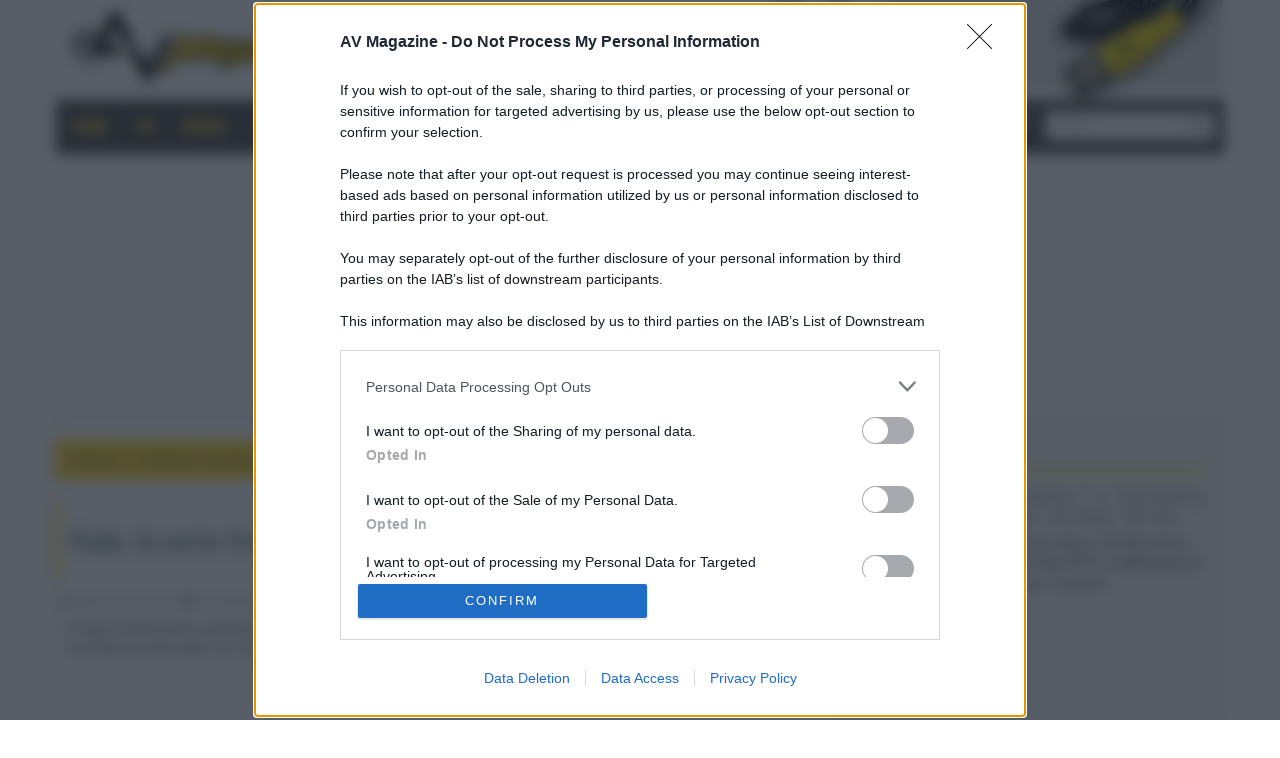

--- FILE ---
content_type: text/html; charset=UTF-8
request_url: https://www.avmagazine.it/news/cinema/halo-la-serie-tratta-dal-videogame-con-natascha-mcelhone_17660.html
body_size: 9858
content:

<!DOCTYPE html>

<html xml:lang="it" lang="it">

<head>


<!-- ================= META BASE ================= -->
<meta charset="UTF-8">
<meta name="viewport" content="width=device-width, initial-scale=1.0, maximum-scale=5.0">
<meta http-equiv="X-UA-Compatible" content="IE=edge">

<!-- ================= SEO TAGS ================= -->
<title>
Halo, la serie tratta dal videogame, con Natascha McElhone | AV Magazine</title>

<meta name="keywords" content="audio, video, tecnologia, recensioni, home theater, televisori, proiettori, smartphone, fotocamere">
<meta name="robots" content="index,follow,max-image-preview:large">

<link rel="canonical" href="https://www.avmagazine.it/news/cinema/halo-la-serie-tratta-dal-videogame-con-natascha-mcelhone_17660.html">



<!-- ================= FAVICON ================= -->
<link rel="icon" href="/favicon.ico" type="image/x-icon">
<link rel="apple-touch-icon" sizes="180x180" href="/apple-touch-icon.png">



<!-- ================= META CACHE (se presente) ================= -->
<meta name="description" content="Halo, la serie tratta dal videogame, con Natascha McElhone: È stato finalmente pubblicato il primo trailer di Halo - La Serie, il live action che racconta di un epico conflitto ambientato..." />
<meta name="news_keywords" content="trailer, live, ai" />
<link rel="canonical" href="https://www.avmagazine.it/news/cinema/halo-la-serie-tratta-dal-videogame-con-natascha-mcelhone_17660.html" />
<meta property="fb:app_id" content="376655465761554" />
<meta property="og:url" content="https://www.avmagazine.it/news/cinema/halo-la-serie-tratta-dal-videogame-con-natascha-mcelhone_17660.html" />
<meta property="og:type" content="article" />
<meta property="og:title" content="Halo, la serie tratta dal videogame, con Natascha McElhone" />
<meta property="og:description" content="Halo, la serie tratta dal videogame, con Natascha McElhone: È stato finalmente pubblicato il primo trailer di Halo - La Serie, il live action che racconta di un epico conflitto ambientato..." />
<meta property="og:image" content="https://www.avmagazine.it/immagini/2021_12_13_Halo_01.jpg" />
<meta property="og:image:width" content="1200" />
<meta property="og:image:height" content="630" />
<meta property="article:section" content="Cinema, Movie e Serie TV" />
<meta property="article:tag" content="trailer" />
<meta property="article:tag" content="live" />
<meta property="article:tag" content="ai" />
<meta property="article:published_time" content="2021-12-13T06:08:01+00:00" />
<meta property="article:modified_time" content="2021-12-13T06:08:01+00:00" />
<meta name="twitter:card" content="summary_large_image" />
<meta name="twitter:title" content="Halo, la serie tratta dal videogame, con Natascha McElhone" />
<meta name="twitter:description" content="Halo, la serie tratta dal videogame, con Natascha McElhone: È stato finalmente pubblicato il primo trailer di Halo - La Serie, il live action che racconta di un epico conflitto ambientato..." />
<meta name="twitter:image" content="https://www.avmagazine.it/immagini/2021_12_13_Halo_01.jpg" />

<!-- ================= EXTRA HEAD (opzionale) ================= -->


<link rel="stylesheet" type="text/css" href="https://www.avmagazine.it/assets/css/bootstrap.min.css">
<!--<link rel="stylesheet" type="text/css" href="assets/css/font-awesome.min.css">-->
<link rel="stylesheet" type="text/css" href="https://cdnjs.cloudflare.com/ajax/libs/font-awesome/6.5.1/css/all.min.css">
<link rel="stylesheet" type="text/css" href="https://www.avmagazine.it/assets/css/animate.css">
<link rel="stylesheet" type="text/css" href="https://www.avmagazine.it/assets/css/slick.css">
<link rel="stylesheet" type="text/css" href="https://www.avmagazine.it/assets/css/theme.css">
<link rel="stylesheet" type="text/css" href="https://www.avmagazine.it/assets/css/style.css">
<link rel="stylesheet" type="text/css" href="https://www.avmagazine.it/assets/css/custom.css">
<link rel="stylesheet" type="text/css" media="all" href="https://www.avmagazine.it/css/2010/lightbox-2.11.3.min.css" />
<!--[if lt IE 9]>
<script src="https://www.avmagazine.it/assets/js/html5shiv.min.js"></script>
<script src="https://www.avmagazine.it/assets/js/respond.min.js"></script>
<![endif]-->

<!-- Google AD Manager -->

<script async src="https://securepubads.g.doubleclick.net/tag/js/gpt.js"></script>
<script>  
  window.googletag = window.googletag || {cmd: []};
  googletag.cmd.push(function() {
    
    googletag.defineSlot('/4971645/box_homepage_top', [300, 250], 'div-gpt-ad-1709049872803-0').addService(googletag.pubads());
    googletag.defineSlot('/4971645/box_homepage_bottom', [300, 250], 'div-gpt-ad-1709050448850-0').addService(googletag.pubads());
    googletag.defineSlot('/4971645/box_pagine_interne_top_rsp', [300, 250], 'div-gpt-ad-1709136836086-0').addService(googletag.pubads());
    googletag.defineSlot('/4971645/box_pagine_interne_bottom_rsp', [300, 250], 'div-gpt-ad-1709137217444-0').addService(googletag.pubads());
    const responsiveAdSlot =  googletag.defineSlot('/4971645/Banner_Centrale_masthead', [[336, 280], [970, 250], [300, 250], [750, 200], [720, 250], [940, 250], [1170, 250], [728, 90]], 'div-gpt-ad-1710345015085-0').addService(googletag.pubads());
    const mapping = googletag.sizeMapping().addSize([1201, 0], [[1170, 250],[970, 250]]).addSize([991, 0], [[940, 250],[728, 90]]).addSize([768, 0], [[720, 250],[728, 90]]).addSize([480, 0], [336, 280]).addSize([0, 0], [300, 250]).build();
    responsiveAdSlot.defineSizeMapping(mapping);
    
    
    googletag.pubads().enableSingleRequest();
    googletag.enableServices();
  });
</script>

<!-- Fine Google AD Manager -->

<!-- AD Evolution Tags -->
<script src="https://assets.evolutionadv.it/avmagazine_it/avmagazine_it_onlycmp.new.js"></script>
<!-- /AD Evolution Tags -->

</head>
<body>
<!-- <div id="preloader">
  <div id="status">&nbsp;</div>
</div> -->
<a class="scrollToTop" href="#"><i class="fa fa-angle-up"></i></a>
<div class="container">
  <header id="header">
    <div class="row">
      <div class="col-lg-12 col-md-12">
      
      <div class="header_bottom">
        <div class="header_bottom_left"><a class="logo" href="/index.html"><img src="/images/logo.svg" alt="AV Magazine"></a>
	      </div>
	      <div class="header_bottom_right">
		        <div class="social_media">                       
              		<a href="https://www.facebook.com/avmagazine.it" title="Segui AV Magazine su Facebook" target="_blank" style="margin-top: 10px;">
                    <i class="fa-brands fa-facebook" style="background-color: #3967c6;"></i></a>
                  <a href="https://twitter.com/avmagazineit" title="Segui AV Magazine su Twitter" target="_blank">
                    <i class="fa-brands fa-x-twitter" style="background-color: #000000;"></i></a>
                  <a href="//newsletter.avmagazine.it" title="Iscriviti alla Newsletter" target="_blank">
                    <i class="fa-regular fa-envelope" style="background-color: #3cd576;"></i></a>
                  <a href="/sito/rss" title="Segui AV Magazine via RSS" target="_blank">
                    <i class="fa-solid fa-rss" style="background-color: #ffa500;"></i></a>
                  <a href="https://www.youtube.com/@avmagazine" title="Guarda i video sul canale Youtube di AV Magazine" target="_blank">
                    <i class="fa-brands fa-youtube" style="background-color: #ff0019;"></i></a>
        	  </div>
          <div class="spinotti"><img src="/images/spinotti.png" alt="AV Magazine"></div>
	      </div>
      </div>
      
      </div>
    </div>
  </header>
  <div id="navarea">
    <nav class="navbar navbar-default" role="navigation">
      <div class="container-fluid">
        <div class="social_media_small">
          <a href="https://www.facebook.com/avmagazine.it" title="Segui AV Magazine su Facebook" target="_blank">
                    <i class="fa-brands fa-facebook"></i></a>
                  <a href="https://twitter.com/avmagazineit" title="Segui AV Magazine su Twitter" target="_blank">
                    <i class="fa-brands fa-x-twitter"></i></a>
                  <a href="//newsletter.avmagazine.it" title="Iscriviti alla Newsletter" target="_blank">
                    <i class="fa-regular fa-envelope"></i></a>
                  <a href="/sito/rss" title="Segui AV Magazine via RSS" target="_blank">
                    <i class="fa-solid fa-rss"></i></a>
                  <a href="https://www.youtube.com/@avmagazine" title="Guarda i video sul canale Youtube di AV Magazine" target="_blank">
                    <i class="fa-brands fa-youtube"></i></a>
        </div>
        <div class="navbar-header">
          <button type="button" class="navbar-toggle collapsed" data-toggle="collapse" data-target="#navbar" aria-expanded="false" aria-controls="navbar"> <span class="sr-only">Toggle navigation</span> <span class="icon-bar"></span> <span class="icon-bar"></span> <span class="icon-bar"></span> </button>
        </div>
        <div id="navbar" class="navbar-collapse collapse">
          <ul class="nav navbar-nav custom_nav">
            <li class=""><a href="/index.html">Home</a></li>
            
            <li><a href="/home/4K/index.html">4K</a></li>  
          <li><a href="/home/mobile/index.html" title="AV Mobile">Mobile</a></li>  
		  <li><a href="/home/audio/index.html">Audio</a></li>
          <li><a href="/home/video/index.html">Video</a></li>
		  <li><a href="/home/avpro/index.html">Pro</a></li>
          <li><a href="/home/cinema/index.html">Cinema</a></li>
		  <li><a href="/home/software/index.html" title="Recensioni Blu-ray">Software</a></li>
          <li><a href="/home/guida/index.html">Guide</a></li>
          <li><a href="/forum/" title="Il forum di AV Magazine - AV Forum">Forum</a></li>
      	  <!-- <li ><a href="/home/gaming/index.html" title="Console, gaming, giochi, VR, AR">Gaming</a></li>  
			<li><a href="/#" title="Offerte per telefonia, fibra/ADSL, streaming/TV">Offerte</a></li> 
          <li><a href="/negozi/index.html" title="Trovanegozi">Negozi</a></li> -->
          
          
      <!-- Voci aggiuntive visibili solo su mobile -->
            <li class="visible-xs-block navbar-divider"></li>
                                <li class="visible-xs-block block-login"><span style="padding: 5px 5px;text-transform: uppercase;font-family: 'Oswald', sans-serif;color: #ffffff;"><a rel="nofollow" href="/my/user.php">Login</a> | <a rel="nofollow" href="https://www.avmagazine.it/forum/register">Registrati</a></span></li>            <li class="visible-xs-block navbar-search-mobile">
              <form action="/search.php" method="get" class="search_form_mobile">
                <input type="text" placeholder="Cerca..." name="q">
                <input type="hidden" value="search" name="action">
                <button type="submit"><i class="fa fa-search"></i></button>
              </form>
            </li>    
          
          
          
          <!-- Login/Registrati e Ricerca visibili da tablet in su -->
          
                                <li class="navbar-user-links"><span style="text-transform: uppercase;font-family: 'Oswald', sans-serif;color: #ffffff;"><a rel="nofollow" href="/my/user.php">Login</a> |<a rel="nofollow" href="https://www.avmagazine.it/forum/register">Registrati</a></span></li>            <li class="navbar-search">
              <form action="/search.php" method="get" class="navbar-form">
                <div class="input-group input-group-sm">
                  <input type="text" class="form-control" placeholder="Cerca..." name="q">
                  <input type="hidden" value="search" name="action">
                  <span class="input-group-btn">
                    <button class="btn btn-default" type="submit"><i class="fa fa-search"></i></button>
                  </span>
                </div>
              </form>
            </li>
          </ul>
          
          
        </div>
      </div>
    </nav>
  </div>
  
  
<!-- /4971645/Banner_Centrale_masthead -->
<div id='div-gpt-ad-1710345015085-0' style='min-height:255px;float:left; display: block; margin: auto; width:100%; text-align: center; padding-top: 5px;'>
  <script>
    googletag.cmd.push(function() { googletag.display('div-gpt-ad-1710345015085-0'); });
  </script>
</div>


<!-- Fine Header -->

<script type="application/ld+json">
{
  "@context": "https://schema.org",
  "@type": "NewsArticle",

  "mainEntityOfPage": {
    "@type": "WebPage",
    "@id": "https://www.avmagazine.it/news/cinema/halo-la-serie-tratta-dal-videogame-con-natascha-mcelhone_17660.html"
  },

  "headline": "Halo, la serie tratta dal videogame, con Natascha McElhone",
  "description": "È stato finalmente pubblicato il primo trailer di Halo - La Serie, il live action che racconta di un epico conflitto ambientato nel 26° secolo tra l'umanità e una minaccia aliena...",

  "datePublished": "2021-12-13T06:08:01+00:00",
  "dateModified": "2021-12-13T06:08:01+00:00",

  "author": {
    "@type": "Person",
    "name": "Fabrizio Guerrieri"
  },

  "publisher": {
    "@type": "Organization",
    "@id": "https://www.avmagazine.it/#publisher",
    "name": "AV Magazine",
    "logo": {
      "@type": "ImageObject",
      "url": "https://www.avmagazine.it/images/logo_avmagazine.svg",
      "width": 300,
      "height": 85
    }
  },

  "isAccessibleForFree": true,

    "articleSection": "Cinema, Movie e Serie TV",
  
    "keywords": ["trailer","live","ai"],
  
  "image": ["https://www.avmagazine.it/immagini/2021_12_13_Halo_01.jpg","https://www.avmagazine.it/immagini/2021_12_13_Halo_01.jpg","https://www.avmagazine.it/immagini/2021_12_13_Halo_01.jpg"]
}
</script>



<section id="mainContent">
    <div class="content_bottom">
      <div class="col-lg-8 col-md-8" style="padding-left:0;padding-right:0;">
        <div class="content_bottom_left">
          <div class="single_page_area category_abstract">
            <ol class="breadcrumb" vocab="https://schema.org/" typeof="BreadcrumbList">
              <li property="itemListElement" typeof="ListItem">
                <a property="item" typeof="WebPage" href="/">
                  <span property="name">Home</span></a>
                <meta property="position" content="1">
              </li>
              <li property="itemListElement" typeof="ListItem">
                <a property="item" typeof="WebPage" 
                  href="https://www.avmagazine.it/home/cinema/index.html">
                  <span property="name" class = "capitalize">Cinema, Movie e Serie TV</span></a>
                <meta property="position" content="2"> 
              </li>
              <li property="itemListElement" typeof="ListItem" class="active">
                <span property="name">Halo, la serie tratta dal videogame, con Natascha McElhone</span>
                <meta property="position" content="3">
              </li>
            </ol>
            <h2 class="post_titile">Halo, la serie tratta dal videogame, con Natascha McElhone </h2>
            <div class="single_page_content">
              <div class="post_commentbox"> <a href="mailto:magazinefabrizio@gmail.com"><i class="fa fa-user"></i>Fabrizio Guerrieri</a> <span><i class="fa fa-calendar"></i>13 Dicembre 2021, alle 06:08</span> <a href="https://www.avmagazine.it/home/cinema/index.html"><i class="fa fa-tags"></i><span class = "capitalize">Cinema, Movie e Serie TV</span></a> </div>
              
              <p class="margin_abstract"><em>È stato finalmente pubblicato il primo trailer di Halo - La Serie, il live action che racconta di un epico conflitto ambientato nel 26° secolo tra l'umanità e una minaccia aliena nota col nome di Covenant</em></p>
              
								<div class="news_content">	<p align="center"><a data-lightbox="01" href="/immagini/2021_12_13_Halo_01.jpg" target="_blank"><img alt="" src="/immagini/2021_12_13_Halo_01_560_s.jpg" /></a><br />
<b>- click per ingrandire -</b></p>

<p>Sono state pubblicate le prime immagini di <b>Halo - La Serie</b>, che mette in versione live action il noto franchise di videogame sparatutto di genere fantascientifico-militare che ha compiuto 20 anni nel 2021. Scritta e sviluppata da Kyle Killen e Steven Kane, racconta di un epico conflitto ambientato nel 26&deg; secolo tra l&#39;umanit&agrave; e una minaccia aliena nota col nome di Covenant. La storia intreccia profondamente storie personali descritte tramite azione, avventura e una visione del futuro riccamente immaginata. Un succulento assaggio &egrave; presente nel trailer qui sotto.</p>

<p align="center" class="video-container"><iframe allowfullscreen="" frameborder="0" height="315" src="//www.youtube.com/embed/WZ2v5eMlcrY?rel=0" width="560"></iframe></p>

<p>La serie prodotta tra gli altri da <b>Steven Spielberg</b>, vede nel cast <b>Pablo Schreiber</b> nei panni di John-117 alias Master Chief, un supersoldato del gruppo Spartan che si oppone ai Covenant, <b>Natascha McElhone</b> nei panni della Dottoressa Catherine Halsey, scienziata dell&rsquo;UNSC (United Nations Space Command) creatrice del Progetto Spartan-II, <b>Yerin Ha </b>nei panni di Kwan Ha, <b>Charlie Murphy</b> nei panni di Makee, <b>Shabana Azmi</b> nei panni dell&rsquo;ammiraglio Margaret Parangosky e <b>Bokeem Woodbine</b> nei panni di Soren-066. Infine <b>Jen Taylor</b> presta la voce all&rsquo;intelligenza artificiale Cortana. Non conosciamo ancora quale sar&agrave; la distribuzione italiana della serie, ma sappiamo che sar&agrave; composta da <b>9 episodi</b> e che negli Stati Uniti arriver&agrave; in esclusiva streaming sulla piattaforma Paramount+ all&rsquo;<b>inizio del</b> <b>2022</b>.</p>
 </div>


			    </div>
          </div>
        </div>
        <div class="post_pagination" style="margin-bottom:0px;">
          <div class="prev"> <a class="angle_left" href="https://www.avmagazine.it/news/cinema/being-the-ricardos-il-film-con-nicole-kidman-e-javier-bardem_17659.html" title="Being the Ricardos, il film con Nicole Kidman e Javier Bardem"><i class="fa fa-angle-double-left"></i></a>
            <div class="pagincontent"> <span>Previous Post</span> <a href="https://www.avmagazine.it/news/cinema/being-the-ricardos-il-film-con-nicole-kidman-e-javier-bardem_17659.html">Being the Ricardos, il film con Nicole Kidman e Javier Bardem</a> </div>
          </div>
          <div class="next">
            <div class="pagincontent"> <span>Next Post</span> <a href="https://www.avmagazine.it/news/televisori/prosegue-il-roll-out-della-nuova-homescreen-android-tv-_17650.html">Prosegue il roll-out della nuova homescreen Android TV </a> </div>
            <a class="angle_right" href="https://www.avmagazine.it/news/televisori/prosegue-il-roll-out-della-nuova-homescreen-android-tv-_17650.html" title="Prosegue il roll-out della nuova homescreen Android TV "><i class="fa fa-angle-double-right"></i></a> </div>
        </div>
        <div class="share_post" style="padding-top:30px;"> <a class="facebook" title="Condividi su Facebook" name="fb_share" share_url="https://www.avmagazine.it/news/cinema/halo-la-serie-tratta-dal-videogame-con-natascha-mcelhone_17660.html" type="button_count" href="http://www.facebook.com/sharer.php?u=https%3A%2F%2Fwww.avmagazine.it%2Fnews%2Fcinema%2Fhalo-la-serie-tratta-dal-videogame-con-natascha-mcelhone_17660.html&t=Halo%2C+la+serie+tratta+dal+videogame%2C+con+Natascha+McElhone" onclick="window.open(this.href, 'pop', 'resizable=no,status=no,location=no,toolbar=no,menubar=no,fullscreen=no,scrollbars=no,dependent=no,width=600,height=600'); return false;"><i class="fa-brands fa-facebook"></i>Facebook</a> <a title="Condividi su Twitter" class="twitter twitter-share-button" href="https://twitter.com/intent/tweet?url=https%3A%2F%2Fwww.avmagazine.it%2Fnews%2Fcinema%2Fhalo-la-serie-tratta-dal-videogame-con-natascha-mcelhone_17660.html&text=Halo%2C+la+serie+tratta+dal+videogame%2C+con+Natascha+McElhone" data-show-count="false" onclick="window.open(this.href, 'pop', 'resizable=no,status=no,location=no,toolbar=no,menubar=no,fullscreen=no,scrollbars=no,dependent=no,width=600,height=600'); return false;"><i class="fa-brands fa-twitter"></i>Twitter</a> <a class="linkedin" title="Condividi su Linkedin" href="https://www.linkedin.com/sharing/share-offsite/?url=https%3A%2F%2Fwww.avmagazine.it%2Fnews%2Fcinema%2Fhalo-la-serie-tratta-dal-videogame-con-natascha-mcelhone_17660.html&t=Halo%2C+la+serie+tratta+dal+videogame%2C+con+Natascha+McElhone" onclick="window.open(this.href, 'pop', 'resizable=no,status=no,location=no,toolbar=no,menubar=no,fullscreen=no,scrollbars=no,dependent=no,width=600,height=600'); return false;"><i class="fa-brands fa-linkedin"></i>LinkedIn</a><a class="whatsapp" title="Condividi su Whatsapp" href="https://web.whatsapp.com/send?text=https%3A%2F%2Fwww.avmagazine.it%2Fnews%2Fcinema%2Fhalo-la-serie-tratta-dal-videogame-con-natascha-mcelhone_17660.html&t=Halo%2C+la+serie+tratta+dal+videogame%2C+con+Natascha+McElhone" onclick="window.open(this.href, 'pop', 'resizable=no,status=no,location=no,toolbar=no,menubar=no,fullscreen=no,scrollbars=no,dependent=no,width=600,height=600'); return false;"><i class="fa-brands fa-whatsapp"></i>Whatsapp</a> <a class="stumbleupon" href="https://www.avmagazine.it/news/stampa/cinema/halo-la-serie-tratta-dal-videogame-con-natascha-mcelhone_17660.html" title="Stampa l'articolo" target="_blank"><i class="fa-solid fa-print"></i>Stampa l'articolo</a>  </div>
        
     
     <!-- Commenti --> 
   
     
<div class="similar_post">
          <h2><a id="commenti" name="commenti">Commenti </a></h2>
                  <div class="commento-header">
				Gli autori dei commenti, e non la redazione, sono responsabili dei contenuti da loro inseriti - <a href="/sito/commenti/">Info</a>
				</div>
          <ul class="small_catg  wow fadeInDown animated">
          
                        
                                                    
          </ul>
          
           
 <div class="commenti-footer">
	
 		<div>Devi <a href="/my/user.php" target="_blank" title="Effettua il login">effettuare il login</a> per poter commentare</div>
		
	
			<div class="commento_consulta_forum">
      La discussione &egrave; consultabile anche <b><a href="https://www.avmagazine.it/forum/threads/halo-la-serie-tratta-dal-videogame-con-natascha-mcelhone.324513/" target="_blank" title="Leggi la discussione sul forum">qui</a></b>, sul forum.			</div>
	
	</div>          
</div>   
       
   <!-- Fine Commenti -->     
        
        
      </div>
      
  <!-- Fine Colonna Sinistra-->   
      
  <!-- Colonna Destra-->    
      
<div class="col-lg-4 col-md-4">
        <div class="content_bottom_right">
        
       
               
      <!-- Focus-->   

        	
        
          <div class="single_bottom_rightbar">
            <h2>Focus</h2>
            <ul class="small_catg popular_catg wow fadeInDown">
            
            
                        
              <li>
                <div class="media wow fadeInDown"> <a href="https://www.avmagazine.it/news/avpro/sony-alpha-7-v-full-frame-4k-60p-16-stop-30-fps_24615.html"  title="Sony Alpha 7 V: full-frame 4K 60p, 16 stop, 30 fps" class="media-left"><img alt="" src="https://www.avmagazine.it//immagini/2025_12_02_sony_a7v_01_730_s.jpg" class="const_AR"> </a>
                  <div class="media-body">
                    <h4 class="media-heading"><a href="https://www.avmagazine.it/news/avpro/sony-alpha-7-v-full-frame-4k-60p-16-stop-30-fps_24615.html"  title="Sony Alpha 7 V: full-frame 4K 60p, 16 stop, 30 fps">Sony Alpha 7 V: full-frame 4K 60p, 16 stop, 30 fps </a></h4>
                    <p>Sensore più veloce, 4K 60p senza crop, 4K 120p APSC, stabilizzazione più efficace, consumi... </p>
                  </div>
                </div>
              </li>
                  
                        
              <li>
                <div class="media wow fadeInDown"> <a href="https://www.avmagazine.it/news/4K/shoot-out-tv-e-proiettori-a-bologna-5-e-6-dicembre_24612.html"  title="Shoot-out TV e proiettori a Bologna, 5 e 6 dicembre" class="media-left"><img alt="" src="https://www.avmagazine.it//immagini/2025_12_02_shoot-out_730_s.jpg" class="const_AR"> </a>
                  <div class="media-body">
                    <h4 class="media-heading"><a href="https://www.avmagazine.it/news/4K/shoot-out-tv-e-proiettori-a-bologna-5-e-6-dicembre_24612.html"  title="Shoot-out TV e proiettori a Bologna, 5 e 6 dicembre">Shoot-out TV e proiettori a Bologna, 5 e 6 dicembre </a></h4>
                    <p>L'ultimo appuntamento del confronto tra TV OLED e proiettori 4K si terrà a Bologna, da Audio... </p>
                  </div>
                </div>
              </li>
                  
                          
              
            </ul>
          </div>
          
         <!-- Fine Focus-->
         
                  
         
          <!-- Advertise Box top -->

		 <div class="single_bottom_rightbar">
            <h2></h2>
            <div class="centra_box">
              
              <!-- /4971645/box_pagine_interne_top_rsp -->
                    <div id='div-gpt-ad-1709136836086-0' style='min-width: 300px; min-height: 250px;'>
                      <script>
                        googletag.cmd.push(function() { googletag.display('div-gpt-ad-1709136836086-0'); });
                      </script>
                    </div>
                            
            </div>
          </div>

      <!-- fine Advertise Box Top -->
         
         
          <!-- News-->  
          
          	
          
          <div class="single_bottom_rightbar">
            <h2>News</h2>
            <ul class="small_catg popular_catg wow fadeInDown">
            
             
            
              <li>
                <div class="media wow fadeInDown"> <a href="https://www.avmagazine.it/news/televisori/ces-asus-pg27ucwm-monitor-4k-27-pollici-tandem-woled-rgb_24654.html" title="CES: ASUS PG27UCWM, monitor 4K / 27 pollici Tandem WOLED RGB" class="media-left"><img alt="" src="https://www.avmagazine.it//immagini/2026_01_05_asus_pg27ucwm_730_s.jpg" class="const_AR"> </a>
                  <div class="media-body">
                    <h4 class="media-heading"><a href="https://www.avmagazine.it/news/televisori/ces-asus-pg27ucwm-monitor-4k-27-pollici-tandem-woled-rgb_24654.html" title="CES: ASUS PG27UCWM, monitor 4K / 27 pollici Tandem WOLED RGB">CES: ASUS PG27UCWM, monitor 4K / 27 pollici Tandem WOLED RGB </a></h4>
                    <p>Il nuovo monitor ASUS è il primo OLED con layout RGB e frequenza verticale di 240 Hz&raquo; </p>
                  </div>
                </div>
              </li>
              
               
            
              <li>
                <div class="media wow fadeInDown"> <a href="https://www.avmagazine.it/news/televisori/samsung-display-qd-oled-2026-con-layout-v-stripe-per-migliorare-la-nitidezza-dei-testi_24653.html" title="Samsung Display: QD-OLED 2026 con layout 'V-Stripe' per migliorare la nitidezza dei testi" class="media-left"><img alt="" src="https://www.avmagazine.it//immagini/2026_01_05_sdc_qd_oled_v_stripe_730_s.jpg" class="const_AR"> </a>
                  <div class="media-body">
                    <h4 class="media-heading"><a href="https://www.avmagazine.it/news/televisori/samsung-display-qd-oled-2026-con-layout-v-stripe-per-migliorare-la-nitidezza-dei-testi_24653.html" title="Samsung Display: QD-OLED 2026 con layout 'V-Stripe' per migliorare la nitidezza dei testi">Samsung Display: QD-OLED 2026 con layout 'V-Stripe' per migliorare la nitidezza dei testi </a></h4>
                    <p>Abbandonando la precedente disposizione dei sub-pixel a triangolo, i monitor QD-OLED del 2026...&raquo; </p>
                  </div>
                </div>
              </li>
              
               
            
              <li>
                <div class="media wow fadeInDown"> <a href="https://www.avmagazine.it/news/televisori/lg-display-rinomina-la-gamma-oled-in-tandem-woled-e-tandem-oled-_24651.html" title="LG Display rinomina la gamma OLED in 'Tandem WOLED' e 'Tandem OLED'" class="media-left"><img alt="" src="https://www.avmagazine.it//immagini/2026_01_02_lgd_tandem_woled_730_s.jpg" class="const_AR"> </a>
                  <div class="media-body">
                    <h4 class="media-heading"><a href="https://www.avmagazine.it/news/televisori/lg-display-rinomina-la-gamma-oled-in-tandem-woled-e-tandem-oled-_24651.html" title="LG Display rinomina la gamma OLED in 'Tandem WOLED' e 'Tandem OLED'">LG Display rinomina la gamma OLED in 'Tandem WOLED' e 'Tandem OLED' </a></h4>
                    <p>Il rebranding arriva per differenziare i pannelli di piccole dimensioni, che adottano un layout...&raquo; </p>
                  </div>
                </div>
              </li>
              
               
            
              <li>
                <div class="media wow fadeInDown"> <a href="https://www.avmagazine.it/news/videoproiettori/samsung-the-freestyle+-il-proiettore-portatile-di-terza-generazione-due-volte-piu-luminoso_24652.html" title="Samsung The Freestyle+: il proiettore portatile di terza generazione è due volte più luminoso" class="media-left"><img alt="" src="https://www.avmagazine.it//immagini/samsung_the_freestyle_plus_02_01_2026_730_s.jpg" class="const_AR"> </a>
                  <div class="media-body">
                    <h4 class="media-heading"><a href="https://www.avmagazine.it/news/videoproiettori/samsung-the-freestyle+-il-proiettore-portatile-di-terza-generazione-due-volte-piu-luminoso_24652.html" title="Samsung The Freestyle+: il proiettore portatile di terza generazione è due volte più luminoso">Samsung The Freestyle+: il proiettore portatile di terza generazione è due volte più luminoso </a></h4>
                    <p>Il nuovo proiettore portatile sarà presentato al CES 2026: design invariato, 430 ISO lumen,...&raquo; </p>
                  </div>
                </div>
              </li>
              
               
            
              <li>
                <div class="media wow fadeInDown"> <a href="https://www.avmagazine.it/news/diffusori/diffusori-dali-serie-sonik_24639.html" title="Diffusori Dali serie Sonik" class="media-left"><img alt="" src="https://www.avmagazine.it//immagini/2025_12_20_dali_sonik_7_ambient_730_s.jpg" class="const_AR"> </a>
                  <div class="media-body">
                    <h4 class="media-heading"><a href="https://www.avmagazine.it/news/diffusori/diffusori-dali-serie-sonik_24639.html" title="Diffusori Dali serie Sonik">Diffusori Dali serie Sonik </a></h4>
                    <p>Dali ha svelato una gamma dal prezzo abbordabile per uso Hi-Fi e Home Theater, composta da...&raquo; </p>
                  </div>
                </div>
              </li>
              
               
            
              <li>
                <div class="media wow fadeInDown"> <a href="https://www.avmagazine.it/news/4K/lg-presenta-i-gallery-tv-la-risposta-ai-the-frame-di-samsung_24650.html" title="LG presenta i Gallery TV: la risposta ai The Frame di Samsung" class="media-left"><img alt="" src="https://www.avmagazine.it//immagini/lg_gallery_tv_30_12_2025_730_s.jpg" class="const_AR"> </a>
                  <div class="media-body">
                    <h4 class="media-heading"><a href="https://www.avmagazine.it/news/4K/lg-presenta-i-gallery-tv-la-risposta-ai-the-frame-di-samsung_24650.html" title="LG presenta i Gallery TV: la risposta ai The Frame di Samsung">LG presenta i Gallery TV: la risposta ai The Frame di Samsung </a></h4>
                    <p>I nuovi TV sfoggiano un design che replica un quadro; la dotazione include una retroilluminazione...&raquo; </p>
                  </div>
                </div>
              </li>
              
               
            
              <li>
                <div class="media wow fadeInDown"> <a href="https://www.avmagazine.it/news/4K/hisense-annuncia-i-proiettori-laser-xr10-e-px4-pro-contrasto-fino-a-60001_24647.html" title="Hisense annuncia i proiettori Laser XR10 e PX4-Pro: contrasto fino a 6.000:1" class="media-left"><img alt="" src="https://www.avmagazine.it//immagini/hisense_xr10_30_12_2025_2_730_s.jpg" class="const_AR"> </a>
                  <div class="media-body">
                    <h4 class="media-heading"><a href="https://www.avmagazine.it/news/4K/hisense-annuncia-i-proiettori-laser-xr10-e-px4-pro-contrasto-fino-a-60001_24647.html" title="Hisense annuncia i proiettori Laser XR10 e PX4-Pro: contrasto fino a 6.000:1">Hisense annuncia i proiettori Laser XR10 e PX4-Pro: contrasto fino a 6.000:1 </a></h4>
                    <p>PX4-Pro è la nuova versione della serie a tiro corto, con 3.500 lumen e IRIS dinamico. XR10...&raquo; </p>
                  </div>
                </div>
              </li>
              
               
            
              <li>
                <div class="media wow fadeInDown"> <a href="https://www.avmagazine.it/news/4K/samsung-amplia-la-gamma-tv-micro-rgb-nel-2026-in-arrivo-modelli-da-55-a-115-pollici_24632.html" title="Samsung amplia la gamma TV Micro RGB nel 2026: in arrivo modelli da 55 a 115 pollici" class="media-left"><img alt="" src="https://www.avmagazine.it//immagini/tv_samsung_micro_rgb_27_12_2025_2_730_s.jpg" class="const_AR"> </a>
                  <div class="media-body">
                    <h4 class="media-heading"><a href="https://www.avmagazine.it/news/4K/samsung-amplia-la-gamma-tv-micro-rgb-nel-2026-in-arrivo-modelli-da-55-a-115-pollici_24632.html" title="Samsung amplia la gamma TV Micro RGB nel 2026: in arrivo modelli da 55 a 115 pollici">Samsung amplia la gamma TV Micro RGB nel 2026: in arrivo modelli da 55 a 115 pollici </a></h4>
                    <p>Nuove diagonali, retroilluminazione LCD con Micro LED RGB e copertura completa del BT.2020:...&raquo; </p>
                  </div>
                </div>
              </li>
              
               
            
              <li>
                <div class="media wow fadeInDown"> <a href="https://www.avmagazine.it/news/cinema/novita-sky-e-now-le-uscite-di-gennaio-2026-tra-serie-film-show-e-documentari_24646.html" title="Novità Sky e NOW: le uscite di gennaio 2026 tra serie, film, show e documentari" class="media-left"><img alt="" src="https://www.avmagazine.it//immagini/2025_12_24_Sky_gennaio_2026_730_s.jpg" class="const_AR"> </a>
                  <div class="media-body">
                    <h4 class="media-heading"><a href="https://www.avmagazine.it/news/cinema/novita-sky-e-now-le-uscite-di-gennaio-2026-tra-serie-film-show-e-documentari_24646.html" title="Novità Sky e NOW: le uscite di gennaio 2026 tra serie, film, show e documentari">Novità Sky e NOW: le uscite di gennaio 2026 tra serie, film, show e documentari </a></h4>
                    <p>Gennaio 2026 su Sky e NOW si apre con nuove serie originali, prequel di grandi franchise e...&raquo; </p>
                  </div>
                </div>
              </li>
              
               
            
              <li>
                <div class="media wow fadeInDown"> <a href="https://www.avmagazine.it/news/cinema/novita-paramount+-le-uscite-di-gennaio-2026_24645.html" title="Novità Paramount+ le uscite di gennaio 2026" class="media-left"><img alt="" src="https://www.avmagazine.it//immagini/2025_12_24_Paramount+_gennaio_2026_730_s.jpg" class="const_AR"> </a>
                  <div class="media-body">
                    <h4 class="media-heading"><a href="https://www.avmagazine.it/news/cinema/novita-paramount+-le-uscite-di-gennaio-2026_24645.html" title="Novità Paramount+ le uscite di gennaio 2026">Novità Paramount+ le uscite di gennaio 2026 </a></h4>
                    <p>Il mese si apre con Girl Taken, thriller in sei episodi tratto da un romanzo di Hollie Overton,...&raquo; </p>
                  </div>
                </div>
              </li>
              
               
            
              <li>
                <div class="media wow fadeInDown"> <a href="https://www.avmagazine.it/news/cinema/apple-tv-a-gennaio-2026-uscite-ufficiali-e-date_24644.html" title="Apple TV a gennaio 2026: uscite ufficiali e date" class="media-left"><img alt="" src="https://www.avmagazine.it//immagini/2025_09_30_AppleTV_gennaio_2026_730_s.jpg" class="const_AR"> </a>
                  <div class="media-body">
                    <h4 class="media-heading"><a href="https://www.avmagazine.it/news/cinema/apple-tv-a-gennaio-2026-uscite-ufficiali-e-date_24644.html" title="Apple TV a gennaio 2026: uscite ufficiali e date">Apple TV a gennaio 2026: uscite ufficiali e date </a></h4>
                    <p>Apple TV apre il 2026 puntando soprattutto sui ritorni: thriller ad alta tensione, drama internazionali...&raquo; </p>
                  </div>
                </div>
              </li>
              
               
            
              <li>
                <div class="media wow fadeInDown"> <a href="https://www.avmagazine.it/news/cinema/disney+-le-novita-di-gennaio-2026_24643.html" title="Disney+ le novità di gennaio 2026" class="media-left"><img alt="" src="https://www.avmagazine.it//immagini/2025_12_22_Disney+_gennaio_2026_730_s.jpg" class="const_AR"> </a>
                  <div class="media-body">
                    <h4 class="media-heading"><a href="https://www.avmagazine.it/news/cinema/disney+-le-novita-di-gennaio-2026_24643.html" title="Disney+ le novità di gennaio 2026">Disney+ le novità di gennaio 2026 </a></h4>
                    <p>Disney+ presenta per il mese di gennaio 2026 Wonder Man, nuova serie Marvel con Yahya Abdul-Mateen...&raquo; </p>
                  </div>
                </div>
              </li>
              
               
            
              <li>
                <div class="media wow fadeInDown"> <a href="https://www.avmagazine.it/news/cinema/netflix-tutte-le-novita-in-uscita-in-italia-a-gennaio-2026_24642.html" title="Netflix: tutte le novità in uscita in Italia a gennaio 2026" class="media-left"><img alt="" src="https://www.avmagazine.it//immagini/2025_09_30_Netflix_gennaio_2026_730_s.jpg" class="const_AR"> </a>
                  <div class="media-body">
                    <h4 class="media-heading"><a href="https://www.avmagazine.it/news/cinema/netflix-tutte-le-novita-in-uscita-in-italia-a-gennaio-2026_24642.html" title="Netflix: tutte le novità in uscita in Italia a gennaio 2026">Netflix: tutte le novità in uscita in Italia a gennaio 2026 </a></h4>
                    <p>A gennaio Netflix propone il finale di Stranger Things, nuove serie come La sua verità, I...&raquo; </p>
                  </div>
                </div>
              </li>
              
               
            
              <li>
                <div class="media wow fadeInDown"> <a href="https://www.avmagazine.it/news/cinema/rakuten-tv-le-novita-di-gennaio-2026_24641.html" title="Rakuten TV: le novità di gennaio 2026" class="media-left"><img alt="" src="https://www.avmagazine.it//immagini/2025_09_04_RakutenTV_gennaio_2026_730_s.jpg" class="const_AR"> </a>
                  <div class="media-body">
                    <h4 class="media-heading"><a href="https://www.avmagazine.it/news/cinema/rakuten-tv-le-novita-di-gennaio-2026_24641.html" title="Rakuten TV: le novità di gennaio 2026">Rakuten TV: le novità di gennaio 2026 </a></h4>
                    <p>Rakuten TV apre il 2026 con un gennaio ricco di novità tra grandi biopic, thriller ad alta...&raquo; </p>
                  </div>
                </div>
              </li>
              
               
            
              <li>
                <div class="media wow fadeInDown"> <a href="https://www.avmagazine.it/news/cinema/amazon-prime-video-le-novita-di-gennaio-2026_24640.html" title="Amazon Prime Video le novità di gennaio 2026" class="media-left"><img alt="" src="https://www.avmagazine.it//immagini/2025_12_22_Amazon_Prime_Video_Gigolo_per_caso_730_s.jpg" class="const_AR"> </a>
                  <div class="media-body">
                    <h4 class="media-heading"><a href="https://www.avmagazine.it/news/cinema/amazon-prime-video-le-novita-di-gennaio-2026_24640.html" title="Amazon Prime Video le novità di gennaio 2026">Amazon Prime Video le novità di gennaio 2026 </a></h4>
                    <p>Amazon Prime Video presenta per il mese di gennaio, la seconda stagione di Gigolò per caso,...&raquo; </p>
                  </div>
                </div>
              </li>
              
                                                  
            </ul>
          </div>
          
          
          
        <!-- Fine News--> 
        
        <!-- Advertise Box Bottom -->

		 <div class="single_bottom_rightbar">
            <h2></h2>
            <div class="centra_box">
              
              <!-- /4971645/box_pagine_interne_bottom_rsp -->
                    <div id='div-gpt-ad-1709137217444-0' style='min-width: 300px; min-height: 250px;'>
                      <script>
                        googletag.cmd.push(function() { googletag.display('div-gpt-ad-1709137217444-0'); });
                      </script>
                    </div>
                            
            </div>
          </div>

      <!-- fine Advertise Box Bottom -->
          
        </div>
      </div>      
      
  <!-- Fine Colonna Destra-->
  
    </div>
  </section>
  </div>

  <!-- Start Footer -->
  
  
<footer id="footer">
  <div class="footer_top">
    <div class="container">
      <div class="row">
        <div class="col-lg-4 col-md-4 col-sm-4">
          <div class="single_footer_top wow fadeInLeft">

            <div class="single_footer_top wow fadeInRight animated" style="visibility: visible; animation-name: fadeInRight;">
					<p style="float:left; display:block;">
					<a href="https://www.eisa.eu" target="_blank"><img src="https://www.avmagazine.it/i/2010/logo_eisa.svg" width="81" alt="Expert Imaging & Sound Association"></a></p>
					<p style="margin-left:10px; float:left; display:block;margin-top:5px;" ><b>AV Magazine</b> &egrave; membro EISA dal 2019<br>all'interno del Mobile Devices Expert Group<br>
					<br>Per informazioni: <a href="https://www.eisa.eu" target="_blank">www.eisa.eu</a>
					</p>
			</div>

          </div>
        </div>
        <div class="col-lg-4 col-md-4 col-sm-4">
          <div class="single_footer_top wow fadeInDown">
            <p style="text-align: center;"> <a href="/sito/legale/">Legali</a> - <a href="/sito/privacy/">Privacy</a> - <a href="#" onclick="window.optiload.showConsentUi()"> 
                                                Privicy settings 
                                            </a><br><a href="/sito/cookie/">Cookie</a> - <a href="/sito/pubblicita/">Pubblicit&agrave;</a> - <a href="/sito/redazione/" title="Redazione di AV Magazine">Redazione</a> </p>
          </div>
        </div>
        <div class="col-lg-4 col-md-4 col-sm-4">
          <div class="single_footer_top wow fadeInRight">
                  <p>AV Raw s.n.c. P.iva: 02040960672<br>
						AV Magazine - Testata giornalistica con registrazione Tribunale di Teramo n. 527 del 22.12.2004<br>
						Direttore Responsabile: Emidio Frattaroli<br>
						Editore: AV Raw s.n.c. - Iscrizione ROC n. 33221</p>
          </div>
        </div>
      </div>
    </div>
  </div>
  <div class="footer_bottom">
    <div class="container">
      <div class="row">
        <div class="col-lg-6 col-md-6 col-sm-6 col-xs-12">
          <div class="footer_bottom_left">
            <p>Copyright &copy; 2005 - 2026. &Egrave; vietata la riproduzione, anche solo in parte, di contenuti e grafica</p>
          </div>
        </div>
        <div class="col-lg-6 col-md-6 col-sm-6 col-xs-12">
          <div class="footer_bottom_right">
            <p></p>
          </div>
        </div>
      </div>
    </div>
  </div>
</footer>
<script src="https://www.avmagazine.it/assets/js/jquery.min.js"></script> 
<script src="https://www.avmagazine.it/assets/js/bootstrap.min.js"></script> 
<script src="https://www.avmagazine.it/assets/js/wow.min.js"></script> 
<script src="https://www.avmagazine.it/assets/js/slick.min.js"></script> 
<script src="https://www.avmagazine.it/assets/js/custom.js"></script>
<script src="https://www.avmagazine.it/assets/js/validator.min.js"></script>
<script src="https://www.avmagazine.it/js/lightbox.min.js"></script>
<script src="https://www.avmagazine.it/assets/js/lazysizes.min.js" async=""></script>



  <!-- End Footer -->

  

 
<!-- stats q: 48 - t:0.061 s - Served by avmagazine.it
 -->

<!-- Google tag (gtag.js) -->
<script async src="https://www.googletagmanager.com/gtag/js?id=G-PDT9WR7S2B"></script>
<script>
  window.dataLayer = window.dataLayer || [];
  function gtag(){dataLayer.push(arguments);}
  gtag('js', new Date());

  gtag('config', 'G-PDT9WR7S2B');
</script>


</body>
</html>


--- FILE ---
content_type: text/html; charset=utf-8
request_url: https://www.google.com/recaptcha/api2/aframe
body_size: 257
content:
<!DOCTYPE HTML><html><head><meta http-equiv="content-type" content="text/html; charset=UTF-8"></head><body><script nonce="AgcbnbNF3xXQi-QJuS4kiQ">/** Anti-fraud and anti-abuse applications only. See google.com/recaptcha */ try{var clients={'sodar':'https://pagead2.googlesyndication.com/pagead/sodar?'};window.addEventListener("message",function(a){try{if(a.source===window.parent){var b=JSON.parse(a.data);var c=clients[b['id']];if(c){var d=document.createElement('img');d.src=c+b['params']+'&rc='+(localStorage.getItem("rc::a")?sessionStorage.getItem("rc::b"):"");window.document.body.appendChild(d);sessionStorage.setItem("rc::e",parseInt(sessionStorage.getItem("rc::e")||0)+1);localStorage.setItem("rc::h",'1767783784371');}}}catch(b){}});window.parent.postMessage("_grecaptcha_ready", "*");}catch(b){}</script></body></html>

--- FILE ---
content_type: text/css
request_url: https://www.avmagazine.it/assets/css/slick.css
body_size: 1159
content:
@charset "UTF-8";.slick-slider{position:relative; display:block; box-sizing:border-box; -moz-box-sizing:border-box; -webkit-touch-callout:none; -webkit-user-select:none; -khtml-user-select:none; -moz-user-select:none; -ms-user-select:none; user-select:none; -ms-touch-action:pan-y; touch-action:pan-y; -webkit-tap-highlight-color:transparent}.slick-list{position:relative; overflow:hidden; display:block; margin:0; padding:0}.slick-list:focus{outline:none}.slick-loading .slick-list{background:#fff /*url("./ajax-loader.gif")*/ center center no-repeat}.slick-list.dragging{cursor:pointer; cursor:hand}.slick-slider .slick-track{-webkit-transform:translate3d(0,0,0); -moz-transform:translate3d(0,0,0); -ms-transform:translate3d(0,0,0); -o-transform:translate3d(0,0,0); transform:translate3d(0,0,0)}.slick-track{position:relative; left:0; top:0; display:block}.slick-track:before, .slick-track:after{content:""; display:table}.slick-track:after{clear:both}.slick-loading .slick-track{visibility:hidden}.slick-slide{float:left; height:100%; min-height:1px; display:none}[dir="rtl"] .slick-slide{float:right}.slick-slide img{display:block}.slick-slide.slick-loading img{display:none}.slick-slide.dragging img{pointer-events:none}.slick-initialized .slick-slide{display:block}.slick-loading .slick-slide{visibility:hidden}.slick-vertical .slick-slide{display:block; height:auto; border:1px solid transparent}/*@font-face{font-family:"slick"; src:url("./fonts/slick.eot"); src:url("./fonts/slick.eot?#iefix") format("embedded-opentype"),url("./fonts/slick.woff") format("woff"),url("./fonts/slick.ttf") format("truetype"),url("./fonts/slick.svg#slick") format("svg"); font-weight:normal; font-style:normal}*/.slick-prev, .slick-next{  border:medium none;  font-weight:bold;  cursor:pointer;  display:block;  font-size:0;  height:auto;  line-height:0;  margin-top:-10px;  outline:medium none;  padding:20px;  position:absolute;  top:45%;  width:30px;  -webkit-transition:all 0.5s;  -o-transition:all 0.5s;  transition:all 0.5s}.slick-prev:hover, .slick-prev:focus, .slick-next:hover, .slick-next:focus{outline:none}.slick-prev:hover:before, .slick-prev:focus:before, .slick-next:hover:before, .slick-next:focus:before{opacity:1}.slick-prev.slick-disabled:before, .slick-next.slick-disabled:before{opacity:0.25}.slick-prev:before, .slick-next:before{font-family:"slick"; font-size:20px; line-height:1; opacity:0.75; -webkit-font-smoothing:antialiased; -moz-osx-font-smoothing:grayscale}.slick-prev{ left:0px;  background-image:url("images/slider_prev.png"); background-repeat:no-repeat; background-position:center center}[dir="rtl"] .slick-prev{left:auto; right:-25px}.slick-next{ right:0px;  background-image:url("images/slider_next.png"); background-repeat:no-repeat; background-position:center center}[dir="rtl"] .slick-next{left:-25px; right:auto}.slick-slider{margin-bottom:20px}.slick-dots{position:absolute; /*bottom:-45px;*/ list-style:none; display:block; text-align:center; padding:0; width:100%}.slick-dots li{position:relative; display:inline-block; height:20px; width:20px; margin:0 5px; padding:0; cursor:pointer}.slick-dots li button{border:0; background:transparent; display:block; height:20px; width:20px; outline:none; line-height:0; font-size:0; color:transparent; padding:5px; cursor:pointer}.slick-dots li button:hover, .slick-dots li button:focus{outline:none}.slick-dots li button:hover:before, .slick-dots li button:focus:before{opacity:1}.slick-dots li button:before{position:absolute; top:0; left:0; content:"•"; width:20px; height:20px; font-family:"slick"; font-size:6px; line-height:20px; text-align:center; color:black; opacity:0.25; -webkit-font-smoothing:antialiased; -moz-osx-font-smoothing:grayscale}.slick-dots li.slick-active button:before{color:black; opacity:0.75}

--- FILE ---
content_type: text/css
request_url: https://www.avmagazine.it/assets/css/theme.css
body_size: 844
content:
.scrollToTop, .pagination_area ul li a:hover{background-color:#ffd520; color:#fff}
.scrollToTop:hover, .scrollToTop:focus, .pagination_area ul li a{background-color:#fff; color:#ffd520; border-color:1px solid #ffd520}
.top_nav li a:hover{color:#FFD520}
.search_form input[type="submit"]:hover{background-color:#FFA500}
.navbar-default{background-color:#424242; border-color:#424242}
.custom_nav li a:hover{border-color:#FFAE00}
.navbar-default .navbar-nav > li > a:hover, .navbar-default .navbar-nav > li > a:focus{background-color:#ffd520; color:#424242; border-color:#FFAE00}
.navbar-default .navbar-nav > .open > a, .navbar-default .navbar-nav > .open > a:hover, .navbar-default .navbar-nav > .open > a:focus{background-color:#fff; color:#ffd520; border-color:#FFAE00}
.navbar-nav > li > .dropdown-menu{margin-top:1px; background-color:#424242}
.dropdown-menu > li > a:hover, .dropdown-menu > li > a:focus{background-color:#ffd520; color:#424242; border-color:#FFAE00; padding-left:20px}
.navbar-default .navbar-nav .open .dropdown-menu > li > a{color:#fff}
.navbar-default .navbar-toggle:hover, .navbar-default .navbar-toggle:focus{background-color:#ffd520}
.slick-prev, .slick-next{background-color:#ffd520}
.slick-prev:hover, .slick-next:hover{opacity:0.80}
.bold_line span{background-color:#ffd520}
.catg1_nav li .post_titile a:hover{color:#FFD520}
.content_middle_middle:after{background-color:#ffd520}
.content_middle_middle:before{background-color:#ffd520}
.single_featured_slide > h2 a:hover{color:#ffd520}
.catg_titile a:hover{color:#ffd520}
span.meta_date:hover, span.meta_comment:hover, span.meta_more:hover, span.meta_comment a:hover, span.meta_more a:hover{color:#ffd520}
.media-heading a:hover{color:#ffd520}
.single_bottom_rightbar > h2{border-bottom:3px solid #ffd520}
.nav-tabs{border-bottom:1px solid #ffa500}
.nav-tabs > li.active > a, .nav-tabs > li.active > a:focus{color:#ffa500}
.nav-tabs > li.active > a:hover{color:#ffa500 !important}
.nav-tabs > li > a:hover{background-color:#ffa500; color:#fff !important}
.single_bottom_rightbar ul li > a:hover{color:#FFD520}
.labels_nav li a:hover{background-color:#FFD520}
.breadcrumb{background-color:#ffd520; border:2px solid #ffd520}
.single_page_area > h2{border-left:5px solid #ffd520}
.post_commentbox a:hover, .post_commentbox span:hover{color:#ffd520}
.single_page_content blockquote{border-color:#eee #ffa500; border-left:5px solid #ffa500}
.single_page_content ul li:before{background:none repeat scroll 0 0 #ffa500}
.post_pagination{border-bottom:2px solid #ffd520; border-top:2px solid #ffd520}
.prev{border-right:2px solid #ffd520}
.angle_left{background-color:#ffd520}
.angle_right{background-color:#ffd520}
.error_page_content h1:after, .error_page_content h1:before{border:2px solid #ffd520}
.error_page_content p{border-bottom:2px solid #ffa500; border-top:2px solid #ffd520}
.error_page_content p:after{border-top:1px solid #ffd520}
.error_page_content p:before{border-top:1px solid #ffd520}
.error_page_content p > a:hover{color:#ffd520}
.our_office{border-top:2px solid #ffd520}
.contact_us{border-top:2px solid #ffd520}
.contact_form input[type="submit"]:hover{background-color:#ffd520; color:#fff; border-color:#ffa500}
.our_office:before{border-bottom:1px solid #ffd520}
.contact_us:before{border-bottom:1px solid #ffd520}
.single_footer_top > h2{color:#ffa500}
.similar_post h2 i{color:#ffd520}

--- FILE ---
content_type: text/css
request_url: https://www.avmagazine.it/assets/css/custom.css
body_size: 3168
content:
.slider_abstract {
	text-align: left;
	color: white;
	font-size: 14px;
  display:block;
/*padding: 0px 10px 0px 10px;
	background-color: rgba(0, 0, 0, 0.59); */
}

.uppercase_bold {
  text-transform: uppercase;
	font-weight: bold;
}

.uppercase {
  text-transform: uppercase;
}

.capitalize {
  text-transform: lowercase;
  display: inline-block;
}

.capitalize:first-letter {
  text-transform: uppercase
}

.font_oswald   {
  font-family: "Oswald",sans-serif;
}

.font_system_ui   {
  font-family: "system-ui", sans-serif;
}

.fontcolor_AVM_yellow  {
  color: #ffd520;
}

.font_11 {
  font-size: 11px;
}

.font_12 {
  font-size: 12px;
}

.font_13 {
  font-size: 13px;
}

.font_14 {
  font-size: 14px;
}

.font_15 {
  font-size: 15px !important;
}

.font_16 {
  font-size: 16px !important;
}

.catg1_nav li .post_titles {
    color: #242424;
    float: left; 
    margin: 6px 0px;
    font-size: 15px; 
    font-family: "system-ui", sans-serif;
    width: 100%;
    -webkit-transition: all 0.5s;
    -o-transition: all 0.5s;
    transition: all 0.5s;
}

.catg1_nav li .post_titles a{color:#242424}
.catg1_nav li .post_titles a:hover{color:#FFD520}

.catg_titile{margin-bottom:18px; float:left; font-family: "system-ui", sans-serif; width:100%;}
/*.catg_titile a{color:#383838; font-size:24px}*/

.category_abstract {
    font-family: "system-ui", sans-serif;
   
}

.margin-ten { margin-left: 10px;}

.margin_abstract { margin-left: 10px; margin-right: 10px; margin-bottom: 50px; }

.centra_box {
margin: 0 auto;
width: 300px;
}

.bold_line1{bottom:0; display:block; height:10px; left:0; position:absolute; width:100%}
.bold_line1 span{ display:block; height:100%; width:100%}
.bold_line1 span{background-color:#434343}

.breadcrumb li a:hover{color:#a0a0a0}

.const_AR {object-fit: cover; object-position: center;}

.whatsapp {background-color:#25d366}
.whatsapp i{background-color:#17a54c; display:block; float:left; font-size:16px; height:32px; line-height:33px; margin-right:10px; padding-top:0; text-align:center; width:32px}


.video-container { position: relative; padding-bottom: 56.25%; /*padding-top: 30px;*/ height: 0; overflow: hidden;max-width:730px;}

.video-container iframe, .video-container object, .video-container embed { position: absolute; top: 0; left: 0; width: 100%; height: 100%; }

.news_content{font-size:17px;}

.news_content img {/*width:100%;*/}

.news_content a {overflow-wrap: break-word;}

.news_list_box {height:400px }

.article_list_box { height:380px;}

.commento-body { border-radius: 25px;background-color: #ffd52017;border: 1px solid #ffa500;padding: 20px; margin-top:15px;color: black;font-size: 15px; overflow-wrap: break-word;}
.commenti-quote-container { margin: 5px 20px 20px 20px;}
.commenti-quote {
    border-radius: 15px;
    border: 1px solid #e4d19f;
    margin: 0px;
    padding: 5px;
    background-color: #fde8b3;
}

.commento-header {
	
	color:#5f5f5f;
	padding-bottom:30px;
	padding-top:0px;
	padding-left:3px;
	padding-right:3px;
}

.commenti-footer {
	margin: 20px 0px 0px 58px;
	width:80%;
}

.commenti-footer div {
	margin-top:10px;
}

.commenti-footer #oggetto, .commenti-footer textarea {
	width: 100%;
	border: 1px solid #999999;
	margin: 5px 0px 5px 0px;
  border-radius: 4px;
}

.commento_form {text-align:center;}

.commento_form input[type="submit"]:hover {
    background-color: #ffd520;
    color: #fff;
    border-color: #ffa500;
}

.commento_form input[type="reset"]:hover {
    background-color: #ffd520;
    color: #fff;
    border-color: #ffa500;
}

.commento_form input[type="submit"] {
    height: 40px;
    line-height: 40px;
    width: 150px;
    border: 1px solid #ccc;
    -webkit-transition: all 0.5s;
    -mz-transition: all 0.5s;
    -ms-transition: all 0.5s;
    -o-transition: all 0.5s;
    transition: all 0.5s;
}

.commento_form input[type="reset"] {
  height: 40px;
    line-height: 40px;
    width: 100px;
    border: 1px solid #ccc;
    -webkit-transition: all 0.5s;
    -mz-transition: all 0.5s;
    -ms-transition: all 0.5s;
    -o-transition: all 0.5s;
    transition: all 0.5s;
}

.commento_consulta_forum {padding-top: 13px; margin-bottom:20px;}

/*.related-img_bis{display:inline-block; float:left} */

.bold_line1 span:after, .bold_line span:after {
    bottom: 0px;
    content: "";
    height: 10px;
    left: 0;
    position: absolute;
    width: 50%;
}

.bold_line1 span:after {
    background: none repeat scroll 0 0 #ffd520;
}

.bold_line span:after {
    background: none repeat scroll 0 0 #484848;
} 

.logo img {margin: auto; display: block; width: 280px;padding-top: 10px;}

.spinotti {float: right;width: 472px;}

.social_media {float: left;display: inline;margin-bottom: 8px; margin-top: 28px; display: block; margin-right: -251px; z-index: 2;position: relative;}

.social_media i { display: block;float: left;font-size: 24px;height: 40px;line-height: 33px;margin-right: 10px;padding-top: 2px;text-align: center;width: 40px;color: #fff;}
   
.social_media_small {padding-top: 10px; float:left;display:none;}

.social_media_small i {color: #fff;font-size: 30px;margin-right: 10px;}

#footer {margin-bottom: -20px;}

.slick-dots {display:none !important;}


.single_iteam h2 {left: 0;}

.site_page_content {
    float: left;
    display: inline;
    width: 100%;
    overflow-wrap: break-word;
}

.site_page_content img {
    margin-bottom: 10px;
    margin-top: 20px;
    max-width: 100%;
}

.site_page_content ul {
    margin-bottom: 10px;
}


.site_page_content ul li {
    margin-bottom: 3px;
    padding-left: 30px;
}

.site_page_content ul li:before {
    border-radius: 0;
    color: #ffa500;
    content: "";
    height: 10px;
    margin-left: -15px;
    margin-top: 5px;
    position: absolute;
    width: 10px;
}

.site_page_content ul li:before {background: none repeat scroll 0 0 #ffa500;}

.site_page_content ul li:hover{opacity:0.75}

.site_page_content blockquote{ border-style:solid; border-width:5px; font-size:15px; font-style:italic}

.site_page_content blockquote {
    border-color: #eee #ffa500;
    border-left: 5px solid #ffa500;
}

.newsletter_subscribe  {margin: 15px 30px;}

.newsletter_subscribe td {padding: 10px;}

.newsletter_subscribe input[type="submit"] {margin-top: 30px;margin-bottom: 20px;}

.home_cat_article_link {padding-top: 30px; display: flex; align-items: center;float: left; font-size: 25px;font-family: "Oswald", sans-serif;}

.home_cat_article_link a {margin-left: 10px;}

.home_news_link {float: right;font-size: 14px;font-weight: 200; margin-right:5px;}

.avatar-link { display:inline-block; vertical-align:middle; }
.avatar {
  border-radius:50%;
  object-fit:cover;
  border:1px solid #ccc;
}
.avatar-s { width:32px; height:32px; }
.avatar-m { width:64px; height:64px; }
.avatar-l { width:128px; height:128px; }

/*img {
border-top-left-radius: 20px;
border-top-right-radius: 20px;
border-bottom-right-radius: 20px;
border-bottom-left-radius: 20px;
} */

/* ============================
   NAVBAR � Login + Search
   ============================ */

/* Link utente (username / login / registrati / logout) */
.navbar-user-links a {
  padding: 5px 8px !important;
  display: inline-block;
  color: #fff !important;
}
.navbar-user-links a:hover {
  color: #ffd200 !important;
}

/* Search desktop */
.navbar-search {
  padding: 10px 8px;
}
.navbar-search .navbar-form {
  margin: 0;
  padding: 0;
  border: 0;
}
.navbar-search .input-group {
  width: 200px;
}

/* Search mobile */
.navbar-search-mobile {
  padding: 10px 15px;
}
.search_form_mobile {
  display: flex;
  gap: 5px;
}
.search_form_mobile input[type="text"] {
  flex: 1;
  padding: 6px 12px;
  border: 1px solid #ccc;
  border-radius: 4px;
}
.search_form_mobile button {
  padding: 6px 12px;
  background-color: #337ab7;
  color: white;
  border: none;
  border-radius: 4px;
}

/* Divisore mobile */
.navbar-divider {
  height: 1px;
  background-color: #e7e7e7;
  margin: 9px 0;
}

/* Tablet / Mobile � nasconde login e ricerca in alto */
@media (max-width: 991px) {
  .navbar-user-links,
  .navbar-search {
    display: none;
  }
}

/* Desktop >= 992px � Login e ricerca allineati a destra */
@media (min-width: 992px) {
  .navbar-user-links,
  .navbar-search {
    float: right !important;
    /*margin-left: 15px;*/
  }

  .navbar-search .input-group {
    width: 170px; /* un po' pi� compatto per tablet/laptop */
  }
}

/* Desktop grande >= 1200px � versione flessibile */
@media (min-width: 1200px) {
  .custom_nav {
    display: flex;
    flex-wrap: nowrap;
    float: left !important;
  }

  /* spinge login/user e ricerca a destra con flex */
  .navbar-user-links {
    margin-left: auto;
    order: 99;
  }

  .navbar-search {
    order: 100;
  }
}

/* Fix specifico per 992�1199 px */
@media (min-width: 992px) and (max-width: 1199px) {
  .navbar-user-links {
    float: right !important;
    white-space: nowrap; /* evita l'andata a capo */
    margin-left: 15px;
  }

  .navbar-search {
    float: right !important;
  }

  /* restringe la barra di ricerca per evitare overflow */
  .navbar-search .input-group {
    width: 140px;
  }
}

@media (min-width: 992px) {
  .navbar-user-links {
    position: relative;
    top: 2px;
  }
}

/* Allinea Login | Registrati e Search sulla stessa riga tra 992�1199px */
@media (min-width: 992px) and (max-width: 1199px) {

  /* fa comportare la barra come un contenitore flessibile */
  .navbar-nav.custom_nav {
    display: flex;
    align-items: center;
    width: 100%;
  }

  /* spinge Login | Registrati a destra */
  .navbar-user-links {
    margin-left: auto;
    white-space: nowrap;
    position: relative;
    top: -5px
  }

  /* restringe un po' la ricerca per evitare overflow */
  .navbar-search .input-group {
    width: 110px;
  }
}

/* 768px ? 991px (tablet) layout: menu sopra � login sinistra � search destra */
/* 768px ? 991px */
@media (min-width: 768px) and (max-width: 991px) {

  /* login + ricerca sulla stessa riga ma adattivi */
  .navbar-user-links,
  .navbar-search {
    display: block;
  }

  /* login sinistra */
  .navbar-user-links {
    float: left;
    margin-left: 15px;
    white-space: nowrap;
  }

  /* search destra � MA senza uscire dallo schermo */
  .navbar-search {
    float: right !important;
    margin-right: 15px;
    max-width: 50%; /* impedisce overflow */
    padding: 0px 35px 18px 0px;
  }

  /* input responsive */
  .navbar-search .input-group {
    width: 100%;   /* usa la max-width del contenitore */
  }
}

/* Nasconde login e search desktop in modalit� mobile (sotto 768px) */
@media (max-width: 767px) {
  .navbar-user-links,
  .navbar-search {
    display: none !important;
  }
  .block-login a {color: #ffd220;} 
}




@media(max-width:991px ){.logo img {width: 210px; padding-top: 20px; } .featured_nav li {margin-bottom: 15px;}}

@media(max-width:767px ){.spinotti {display:none;} .social_media{margin-right: -10px; margin-top:20px;} .logo img{padding-top: 10px;padding-bottom: 10px;} .catgimg_container {height: 360px;}}

@media(max-width:480px ){.social_media_small {display: unset} .single_page_content img {max-width: 100vw; margin-left: -35px !important; margin-right: -35px !important;} .catgimg_container {height: 220px;} .video-container {max-width: 100vw;margin-left: -30px !important;margin-right: -35px !important;padding-top: 40px;} .media-left > img {width: 120px;height: 120px;}}


--- FILE ---
content_type: application/javascript
request_url: https://assets.evolutionadv.it/avmagazine_it/avmagazine_it_onlycmp.new.js
body_size: 1415
content:
window.optiload = window.optiload || {};
optiload.cmd = optiload.cmd || [];

window.googletag = window.googletag || {};
googletag.cmd = googletag.cmd || [];

window.evopbjs = window.evopbjs || {};
evopbjs.que = evopbjs.que || [];

document.cookie = "euconsent-v2= ; expires=Thu, 01 Jan 1970 00:00:00 GMT; path = /; domain=.avmagazine.it";
/*googletag.cmd.push(function() {
	googletag.pubads().enableSingleRequest();
	googletag.pubads().disableInitialLoad();
	googletag.pubads().collapseEmptyDivs(true, true);
	googletag.enableServices();
});*/

/*googletag.cmd.push(function() {
	var refresh = googletag.pubads().refresh;
	googletag.pubads().refresh = function() {
		if (arguments.length == 0) {
			var toRefresh = [];
			var slots = googletag.pubads().getSlots();
			for (var i = 0; i < slots.length; i++) {
				var adunitPath = slots[i].getAdUnitPath();
				if (adunitPath.indexOf('5966054') == -1) {
					toRefresh.push(slots[i]);
					console.log('googletag.pubads().refresh ' + slots[i].getAdUnitPath(), slots[i]);
				}
			}
			refresh.apply(googletag.pubads(), [toRefresh])
		} else {
			refresh.apply(googletag.pubads(), arguments)
		}
	}

	googletag.cmd.push(function() {
		googletag.pubads().refresh();
	});


});*/


(function() {
	var s = document.createElement("script");
	s.async = true;
	s.type = "text/javascript";
	s.src = "https://assets.evolutionadv.it/optiload/4.x.x/optiload.min.js";
	var node = document.getElementsByTagName("script")[0];
	//@ts-ignore
	node.parentNode.insertBefore(s, node);


})();

//CONFIG
optiload.cmd.push(function() {
	optiload.config.domain = "avmagazine.it";
	optiload.config.cmp_privacy_url = "https://www.avmagazine.it/sito/privacy/";
	optiload.config.cmp_type = "quantcast";
	optiload.config.cmp_accept_on_scroll = false;
	optiload.config.intext_container='nothing';
	optiload.config.sellerid= 100;
	// optiload.config.amazon_bid = true;
});


//UNITS
optiload.cmd.push(function() {
	var adUnits = [];

	adUnits[0] = {
		name: '/5966054,4971645/Avmagazine_it/Avmagazine_it_Intext',
		sizes: [[728,90],'fluid',[300,250]],
		lazy: true,
		isIntext: true,
		mappings: {desktop:[[728,90],'fluid'],mobile:[[300,250],'fluid']},
		pb:'pb_728x90',
		pbmobile: 'pb_300x250',
		hb: {
			sizes: [[728,90]],
			bids: [
			{
				bidder: 'smartadserver',
				params: {formatId:66350,domain:'https://prg.smartadserver.com',siteId:353282,pageId:1236946},
			},
			{
				bidder: 'openx',
				params: {unit:'541069506',delDomain:'evolution-d.openx.net'},
			},
			{
				bidder: 'appnexusAst',
				params: {placementId:'19224878'},
			},
			{
				bidder: 'adform',
				params: {mid:'822268'},
			},
			]
		},
		hbmobile: {
			sizes: [[300,250]],
			bids: [
			{
				bidder: 'smartadserver',
				params: {formatId:58994,domain:'https://prg.smartadserver.com',siteId:353282,pageId:1236946},
			},
			{
				bidder: 'openx',
				params: {unit:'541069507',delDomain:'evolution-d.openx.net'},
			},
			{
				bidder: 'appnexusAst',
				params: {placementId:'19224879'},
			},
			{
				bidder: 'adform',
				params: {mid:'822269'},
			},
			]
		}
	};


	optiload.config.adunits=  adUnits;
	optiload.enable();
});


optiload.cmd.push(function() {
	optiload.addEventListener("ready", function() {




		//ADSENSE
		/*(function () {
		    var k = document.createElement("script"),
		    el = document.getElementsByTagName("script")[0];
		    k.async = true;
		    k.setAttribute('type','text/javascript');
		    k.setAttribute('data-ad-client','ca-pub-8945354104464549');
		    k.src = "https://pagead2.googlesyndication.com/pagead/js/adsbygoogle.js";
		    el.parentNode.insertBefore(k, el);
		  })();*/

		//NEW PLAYER IN PARAGRAFO

		//optiload.fn.utils.loadJs('https://assets.evolutionadv.it/avmagazine_it/video.js');

	//	optiload.$('.summary.clearfix').before('<div id="video-evo-desktop1" class="gptslotvideo" data-adunitid="14" data-addesktop="true"></div>');
	//	optiload.$('.summary.clearfix').before('<div id="video-evo-mobile1" class="gptslotvideo" data-adunitid="15" data-admobile="true"></div>');
		//insertBanner();
		optiload.fn.standardConfig();
		//insertEvoBridPlayer();
	});
});




--- FILE ---
content_type: image/svg+xml
request_url: https://www.avmagazine.it/images/logo.svg
body_size: 8494
content:
<svg id="Layer_1" data-name="Layer 1" xmlns="http://www.w3.org/2000/svg" viewBox="0 0 446.88 126.96">
  <defs>
    <style>
      .cls-1 {
        fill: #fff;
      }

      .cls-2 {
        fill: #23201d;
      }

      .cls-3 {
        fill: #ffd200;
      }

      .cls-4 {
        fill: #3b3735;
      }
    </style>
  </defs>
  <rect class="cls-1" width="446.88" height="126.96"/>
  <g>
    <path class="cls-2" d="M228,46.85l4.46-8.74H210.75l-17.59,19c.27-3.53,1.49-19,1.49-19h-20.8l-32.48,61.5c16.32,2.81,21.68-6.45,22.2-7.16.06-.1,8.88-16.63,10.83-20.82-.25,3.42-.61,8.29-.61,8.29h16.49l6.81-7.24-3.69,7.24h17.71l1.52-3c1.56,1.92,4,3,7.36,3H393.74l2.77-5.43c0,.08.11.31.11.31,1.69,3.49,5,5.26,9.75,5.26h17.9l16.86-33.21Z"/>
    <path class="cls-2" d="M156.6,83.7c-3.67,0-8.11,2.76-9.9,6.15l-18.2,34.07c-.78,1.48-1.84,2.32-3,2.35s-2.24-.72-3.11-2.15L93.83,77.06a13.37,13.37,0,0,0-10.22-5.92h0L74.27,54H62.57a3.31,3.31,0,0,1-2.84-1,3,3,0,0,1,.12-2.44l-.08.19.3-.73-.1.27.27-.56.16-.29-.08,0c1.13-2.07,9.42-17.15,9.42-17.15.73-1.32,1.6-2.1,2.35-2.09s1.61.8,2.31,2.12l13,21.83H107L78.82,4.81c-1.6-3-4-4.8-6.7-4.81S67,1.73,65.33,4.8L51.6,30l-.07.17c0,.05-.38.71-1,1.81A69.29,69.29,0,0,0,34.1,30.42C8,31.36-3.62,49,8.07,69.85A60.76,60.76,0,0,0,23.11,87c1.75,1.41,3.59,2.76,5.49,4A90.12,90.12,0,0,0,52.25,102.4,89.23,89.23,0,0,1,32.09,91.15a74.23,74.23,0,0,1-8.68-7.58,55.26,55.26,0,0,1-8.59-11.33c-11.68-20.84,0-38.5,26-39.43a62.51,62.51,0,0,1,9,.35L48,36.59a51,51,0,0,0-6.63-.24C20.55,37.1,11.23,51.22,20.57,67.9A43.33,43.33,0,0,0,27,76.53,64.89,64.89,0,0,0,44.78,89.44a73.22,73.22,0,0,0,11.13,4.5,72.81,72.81,0,0,1-10.24-5.08A63.57,63.57,0,0,1,34,80a49.32,49.32,0,0,1-5.45-6.23l-.38-.55A39.44,39.44,0,0,1,26,69.81C16.63,53.14,26,39,46.8,38.26h.32c-.65,1.21-1.35,2.51-2.09,3.87C32.94,44.59,27.76,53.78,32.77,64.72c.11.24.19.47.31.72.21.42.39.83.63,1.26A38.91,38.91,0,0,0,43.78,78a52.14,52.14,0,0,0,5.39,3.75,42.15,42.15,0,0,0,10.93,4.9A41,41,0,0,1,49.91,80.9,50.18,50.18,0,0,1,45.11,77,5.34,5.34,0,0,0,46,75.86l2.26-4.12,35.39.08a12.66,12.66,0,0,1,9.68,5.61l28.57,47.05c1,1.64,2.3,2.52,3.67,2.48s2.64-1,3.54-2.71l18.19-34.06a11.73,11.73,0,0,1,9.34-5.81H439.34V83.7Z"/>
    <path class="cls-3" d="M442.12,83.34a3.59,3.59,0,1,1-3.57-3.81A3.68,3.68,0,0,1,442.12,83.34Z"/>
    <path class="cls-3" d="M252.2,56.88a5.25,5.25,0,0,0-.77-3.88,5.65,5.65,0,0,0-2.83-2,20.11,20.11,0,0,0-6-.62H227.5L224.11,57h15.34l2.09.18.8.71s.2.83.2.83l-.23.78s-.34.68-.53,1H228.59a13.06,13.06,0,0,0-7,2.22,14.47,14.47,0,0,0-5.21,5.63,7.21,7.21,0,0,0-.9,3.25,4.27,4.27,0,0,0,.8,2.52c1.06,1.51,2.88,2.27,5.4,2.27H242.9l7.41-14.57A18.88,18.88,0,0,0,252.2,56.88ZM236.85,70.21h-9.74a1.89,1.89,0,0,1-1.45-.5h0a.55.55,0,0,1-.18-.42,1.34,1.34,0,0,1,.17-.59,3.75,3.75,0,0,1,1.68-1.61,5.38,5.38,0,0,1,2.49-.63h8.94Zm-25-28.61L188.09,67.33c.22-2.75,2-25.73,2-25.73h-14L148,95.76a14.89,14.89,0,0,0,13.78-7.09S178.13,56,180.11,52.15c-.32,4.28-1.8,24.27-1.8,24.27h10.9L211,53.25,199.22,76.42h9.63L226.59,41.6ZM416.48,57.87l2.7-1,3.09-.26h9.84l3.19-6.28H421.42c-3.38,0-7.12,1.31-11.16,3.91a24.44,24.44,0,0,0-8.82,9.28c-1.72,3.38-1.95,6.42-.67,9s3.73,4,7.25,4h14L425,70.79H414.24l-3-.26a2.12,2.12,0,0,1-1.41-.85l-.36-1.19s.37-1,.52-1.46h16.76L430,60.68H413.39A8.68,8.68,0,0,1,416.48,57.87ZM272.75,50.35a20.64,20.64,0,0,0-11.43,3.77,23.76,23.76,0,0,0-8.3,8.94c-1.75,3.45-2.12,6.52-1.07,9.14,1.14,2.85,3.63,4.3,7.4,4.3h9.26c-.08.13-.18.33-.18.33l-.94.88-1.34.81-1.43.54-4.22.25s-6.65.09-10.55,1.92a19.34,19.34,0,0,0-9.11,9.37c8.12-6,21.24-5,21.24-5a21.24,21.24,0,0,0,5.16-.56,17.43,17.43,0,0,0,4.82-2.18A16.78,16.78,0,0,0,276,79.57l2.68-4.24,12.73-25ZM272,69.92h-5.83c-2.23,0-3.59-.63-4-1.89a3.17,3.17,0,0,1-.16-1,6.18,6.18,0,0,1,.78-2.75A14.79,14.79,0,0,1,267,59.13a8.92,8.92,0,0,1,5.5-2h6C277.76,58.57,272.31,69.39,272,69.92ZM401,53.67a4.54,4.54,0,0,0-3.58-2.92,27.54,27.54,0,0,0-5.69-.4H376.46L363.18,76.42h9s9.57-18.78,9.86-19.36h7.37a2.3,2.3,0,0,1,1.8.64s.33.71.33.71l-.18.77-8.79,17.24h9l8.8-17.24A7.23,7.23,0,0,0,401,53.67Zm-38-3.32L349.73,76.42h9L372,50.35Zm-41.66,6.53a5.23,5.23,0,0,0-.79-3.89,5.67,5.67,0,0,0-2.82-2,20.16,20.16,0,0,0-6-.62H296.65L293.27,57h15.34l2.09.18.79.71s.2.83.2.83l-.23.78-.53,1H297.74a13.06,13.06,0,0,0-7,2.22,14.57,14.57,0,0,0-5.22,5.63,7.32,7.32,0,0,0-.89,3.25,4.27,4.27,0,0,0,.8,2.52c1.06,1.51,2.88,2.27,5.4,2.27H312l7.44-14.57A19.78,19.78,0,0,0,321.36,56.88ZM306,70.21h-9.73a1.89,1.89,0,0,1-1.46-.5h0a.55.55,0,0,1-.18-.42,1.15,1.15,0,0,1,.18-.59,3.73,3.73,0,0,1,1.67-1.61,5.38,5.38,0,0,1,2.49-.63h8.94C307.36,67.52,306.22,69.78,306,70.21Zm49.49-13.42,3-5.61.42-.83H329.48l-3.28,6.43h15.49L319.44,70.22l-2.82,5.37-.42.83h29.11l3.23-6.36H333.42Z"/>
    <path class="cls-3" d="M442.12,83.34a3.59,3.59,0,1,1-3.57-3.81A3.68,3.68,0,0,1,442.12,83.34Z"/>
    <path class="cls-2" d="M293.83,47.35H272.65a23.41,23.41,0,0,0-13,4.25,27,27,0,0,0-9.36,10.13,16.88,16.88,0,0,0-2,7.57,11.56,11.56,0,0,0,.84,4.37,9.4,9.4,0,0,0,2.84,3.75,19.24,19.24,0,0,0-3.29,1.08A23,23,0,0,0,237.51,90a104,104,0,0,0-3.63,9.78l8.6-6.37c7-5.2,18.8-4.47,19.3-4.44a24.31,24.31,0,0,0,6.07-.64,20.44,20.44,0,0,0,5.66-2.55,19.8,19.8,0,0,0,4.65-3.92l2.91-4.56,15.29-30ZM265.35,66a11.81,11.81,0,0,1,3.33-4,6,6,0,0,1,3.73-1.39h.92l-3.2,6.36h-4a5.32,5.32,0,0,1-1.1-.1C265.14,66.59,265.35,66,265.35,66Z"/>
    <path class="cls-2" d="M144.6,38.11l-.81,1.5h4.8c-.37.67-1,1.75-1.71,3.14h19.25c.8-1.49,1.39-2.56,1.7-3.14h23.94l.73-1.5ZM139.8,47h4.74c-.6,1.12-1.27,2.33-1.95,3.59h19.26c.68-1.27,1.34-2.49,1.94-3.59h24.34l.67-1.35H140.53ZM131.37,62.7H136c-1.39,2.54-2.74,5-4,7.35h19.28l4-7.35h3.82l22-1.3h-49Zm-4.64,8.61h4.59c-3.48,6.4-6.1,11.2-6.1,11.2a5.17,5.17,0,0,1-1.57,2c-.16-.08-.72-.49-1.57-2.09L109,60.18H89.81l28,48c2.18,4.12,4.91,4.76,6.34,4.77s4.18-.61,6.49-4.84l20-36.8h4.27l21.66-.63H127.07Zm9.36-17.38h4.7l-3.34,6.12h19.27L160,53.93h24.71l.67-1.37h-48.6Z"/>
    <path class="cls-3" d="M442.12,83.34a3.59,3.59,0,1,1-3.57-3.81A3.68,3.68,0,0,1,442.12,83.34Z"/>
    <path class="cls-4" d="M434.64,83.34a3.91,3.91,0,1,0,3.91-4.14A4,4,0,0,0,434.64,83.34Zm.64,0a3.27,3.27,0,1,1,3.27,3.46A3.38,3.38,0,0,1,435.28,83.34Z"/>
    <path class="cls-3" d="M252.2,56.88a5.25,5.25,0,0,0-.77-3.88,5.65,5.65,0,0,0-2.83-2,20.11,20.11,0,0,0-6-.62H227.5L224.11,57h15.34l2.09.18.8.71s.2.83.2.83l-.23.78s-.34.68-.53,1H228.59a13.06,13.06,0,0,0-7,2.22,14.47,14.47,0,0,0-5.21,5.63,7.21,7.21,0,0,0-.9,3.25,4.27,4.27,0,0,0,.8,2.52c1.06,1.51,2.88,2.27,5.4,2.27H242.9l7.41-14.57A18.88,18.88,0,0,0,252.2,56.88ZM236.85,70.21h-9.74a1.89,1.89,0,0,1-1.45-.5h0a.55.55,0,0,1-.18-.42,1.34,1.34,0,0,1,.17-.59,3.75,3.75,0,0,1,1.68-1.61,5.38,5.38,0,0,1,2.49-.63h8.94Zm-25-28.61L188.09,67.33c.22-2.75,2-25.73,2-25.73h-14L148,95.76a14.89,14.89,0,0,0,13.78-7.09S178.13,56,180.11,52.15c-.32,4.28-1.8,24.27-1.8,24.27h10.9L211,53.25,199.22,76.42h9.63L226.59,41.6ZM416.48,57.87l2.7-1,3.09-.26h9.84l3.19-6.28H421.42c-3.38,0-7.12,1.31-11.16,3.91a24.44,24.44,0,0,0-8.82,9.28c-1.72,3.38-1.95,6.42-.67,9s3.73,4,7.25,4h14L425,70.79H414.24l-3-.26a2.12,2.12,0,0,1-1.41-.85l-.36-1.19s.37-1,.52-1.46h16.76L430,60.68H413.39A8.68,8.68,0,0,1,416.48,57.87ZM272.75,50.35a20.64,20.64,0,0,0-11.43,3.77,23.76,23.76,0,0,0-8.3,8.94c-1.75,3.45-2.12,6.52-1.07,9.14,1.14,2.85,3.63,4.3,7.4,4.3h9.26c-.08.13-.18.33-.18.33l-.94.88-1.34.81-1.43.54-4.22.25s-6.65.09-10.55,1.92a19.34,19.34,0,0,0-9.11,9.37c8.12-6,21.24-5,21.24-5a21.24,21.24,0,0,0,5.16-.56,17.43,17.43,0,0,0,4.82-2.18A16.78,16.78,0,0,0,276,79.57l2.68-4.24,12.73-25ZM272,69.92h-5.83c-2.23,0-3.59-.63-4-1.89a3.17,3.17,0,0,1-.16-1,6.18,6.18,0,0,1,.78-2.75A14.79,14.79,0,0,1,267,59.13a8.92,8.92,0,0,1,5.5-2h6C277.76,58.57,272.31,69.39,272,69.92ZM401,53.67a4.54,4.54,0,0,0-3.58-2.92,27.54,27.54,0,0,0-5.69-.4H376.46L363.18,76.42h9s9.57-18.78,9.86-19.36h7.37a2.3,2.3,0,0,1,1.8.64s.33.71.33.71l-.18.77-8.79,17.24h9l8.8-17.24A7.23,7.23,0,0,0,401,53.67Zm-38-3.32L349.73,76.42h9L372,50.35Zm-41.66,6.53a5.23,5.23,0,0,0-.79-3.89,5.67,5.67,0,0,0-2.82-2,20.16,20.16,0,0,0-6-.62H296.65L293.27,57h15.34l2.09.18.79.71s.2.83.2.83l-.23.78-.53,1H297.74a13.06,13.06,0,0,0-7,2.22,14.57,14.57,0,0,0-5.22,5.63,7.32,7.32,0,0,0-.89,3.25,4.27,4.27,0,0,0,.8,2.52c1.06,1.51,2.88,2.27,5.4,2.27H312l7.44-14.57A19.78,19.78,0,0,0,321.36,56.88ZM306,70.21h-9.73a1.89,1.89,0,0,1-1.46-.5h0a.55.55,0,0,1-.18-.42,1.15,1.15,0,0,1,.18-.59,3.73,3.73,0,0,1,1.67-1.61,5.38,5.38,0,0,1,2.49-.63h8.94C307.36,67.52,306.22,69.78,306,70.21Zm49.49-13.42,3-5.61.42-.83H329.48l-3.28,6.43h15.49L319.44,70.22l-2.82,5.37-.42.83h29.11l3.23-6.36H333.42Z"/>
  </g>
</svg>

--- FILE ---
content_type: image/svg+xml
request_url: https://www.avmagazine.it/i/2010/logo_eisa.svg
body_size: 16962
content:
<?xml version="1.0" encoding="utf-8"?>
<!-- Generator: Adobe Illustrator 17.0.0, SVG Export Plug-In . SVG Version: 6.00 Build 0)  -->
<!DOCTYPE svg PUBLIC "-//W3C//DTD SVG 1.1//EN" "http://www.w3.org/Graphics/SVG/1.1/DTD/svg11.dtd">
<svg version="1.1" id="Ebene_1" xmlns="http://www.w3.org/2000/svg" xmlns:xlink="http://www.w3.org/1999/xlink" x="0px" y="0px"
	 width="689.343px" height="697.337px" viewBox="0 0 689.343 697.337" enable-background="new 0 0 689.343 697.337"
	 xml:space="preserve">
<path fill="#0066B3" d="M581.626,0c59.491,0,107.717,48.226,107.717,107.717l-0.005,589.622l-581.622-0.003
	C48.226,697.336,0,649.11,0,589.62V0H581.626L581.626,0z"/>
<polygon fill="#FFF200" points="65.413,444.942 58.939,432.01 71.837,438.565 81.995,428.384 79.683,442.535 92.375,449.131 
	78.155,451.178 75.732,465.558 69.279,452.668 55.451,454.741 65.413,444.942 65.413,444.942 "/>
<polygon fill="#FFF200" points="100.192,500.09 90.988,488.941 105.039,492.445 112.682,480.274 113.589,494.566 127.455,498.155 
	114.022,503.319 114.871,517.848 105.696,506.742 92.658,511.847 100.192,500.09 100.192,500.09 "/>
<polygon fill="#FFF200" points="146.375,546.063 134.919,537.234 149.422,537.555 154.201,524.023 158.239,537.746 172.575,538.195 
	160.595,546.171 164.625,560.144 153.214,551.343 141.605,559.173 146.375,546.063 146.375,546.063 "/>
<polygon fill="#FFF200" points="201.589,580.715 188.461,574.619 202.697,571.755 204.399,557.525 211.354,570.009 225.463,567.312 
	215.51,577.71 222.52,590.435 209.432,584.36 199.808,594.532 201.589,580.715 201.589,580.715 "/>
<polygon fill="#FFF200" points="263.115,602.415 248.954,599.321 262.246,593.445 260.813,579.201 270.328,589.856 283.529,584.167 
	276.064,596.462 285.685,607.348 271.574,604.264 264.38,616.265 263.115,602.415 263.115,602.415 "/>
<polygon fill="#FFF200" points="328.122,610.346 313.61,610.359 325.349,601.786 320.887,588.199 332.483,596.553 344.172,588.175 
	339.515,601.768 351.262,610.324 336.797,610.338 332.338,623.581 328.122,610.346 328.122,610.346 "/>
<polygon fill="#FFF200" points="393.285,604.08 379.102,607.252 388.706,596.343 381.372,584.069 394.534,589.69 404.128,578.981 
	402.541,593.239 415.89,599.023 401.76,602.185 400.296,616.065 393.285,604.08 393.285,604.08 "/>
<polygon fill="#FFF200" points="455.589,583.739 442.429,589.931 449.409,577.196 439.548,566.854 453.646,569.447 460.665,556.904 
	462.246,571.148 476.564,573.854 463.445,580.032 465.071,593.877 455.589,583.739 455.589,583.739 "/>
<polygon fill="#FFF200" points="511.98,550.234 500.502,559.173 504.501,545.232 492.593,537.321 506.931,536.748 511.015,522.993 
	515.712,536.514 530.29,535.998 518.841,544.903 523.489,558.026 511.98,550.234 511.98,550.234 "/>
<polygon fill="#FFF200" points="559.646,505.12 550.435,516.381 551.221,501.912 537.821,496.879 551.685,493.117 552.594,478.815 
	560.209,490.929 574.322,487.166 565.144,498.394 572.616,510.132 559.646,505.12 559.646,505.12 "/>
<polygon fill="#FFF200" points="595.962,450.449 589.56,463.491 587.021,449.252 572.805,447.415 585.463,440.595 583.079,426.482 
	593.268,436.524 606.169,429.652 599.791,442.654 609.762,452.362 595.962,450.449 595.962,450.449 "/>
<polygon fill="#FFF200" points="618.803,388.983 615.568,403.13 609.811,389.877 595.529,391.358 606.293,381.822 600.715,368.66 
	612.962,376.075 623.955,366.432 620.735,380.534 632.688,387.68 618.803,388.983 618.803,388.983 "/>
<polygon fill="#FFF200" points="626.989,323.806 627.065,338.297 618.423,326.727 604.836,331.415 613.153,319.693 604.702,308.17 
	618.342,312.583 626.857,300.706 626.941,315.151 640.227,319.368 626.989,323.806 626.989,323.806 "/>
<polygon fill="#FFF200" points="620.014,258.766 623.44,272.833 612.341,263.575 600.183,271.264 605.586,257.956 594.688,248.702 
	609.004,249.855 614.563,236.356 617.97,250.37 631.896,251.417 620.014,258.766 620.014,258.766 "/>
<polygon fill="#FFF200" points="598.286,197.2 604.828,210.095 591.894,203.622 581.791,213.851 584.022,199.689 571.293,193.165 
	585.514,191.038 587.852,176.653 594.373,189.502 608.192,187.351 598.286,197.2 598.286,197.2 "/>
<polygon fill="#FFF200" points="563.209,142.248 572.475,153.341 558.405,149.916 550.823,162.123 549.847,147.838 535.958,144.323 
	549.364,139.088 548.44,124.559 557.672,135.616 570.685,130.453 563.209,142.248 563.209,142.248 "/>
<polygon fill="#FFFFFF" points="63.412,269.022 160.857,269.022 160.857,230.04 115.639,230.04 115.639,216.04 155.563,216.04 
	155.563,178.956 115.639,178.956 115.639,165.332 159.348,165.332 159.348,126.354 63.412,126.354 63.412,269.022 63.412,269.022 
	"/>
<polygon fill="#FFFFFF" points="174.012,269.022 225.852,269.022 225.852,126.354 174.012,126.354 174.012,269.022 174.012,269.022 
	"/>
<path fill="#FFFFFF" d="M235.48,258.234c16.089,8.141,36.897,13.061,54.876,13.061c30.839,0,61.873-16.844,61.873-50.902
	c0-24.221-15.897-35.954-37.838-40.875l-11.737-2.645c-3.975-0.95-10.406-1.708-10.406-7.002c0-5.868,6.622-7.568,11.159-7.568
	c11.167,0,21.2,4.729,30.088,10.782l14.006-36.517c-14.006-8.517-28.952-12.491-45.228-12.491
	c-31.028,0-61.872,18.924-61.872,52.796c0,22.323,17.033,34.248,37.275,37.837l10.41,1.895c4.728,0.947,11.539,1.514,11.539,7.949
	c0,6.436-8.135,8.517-13.243,8.517c-11.921,0-23.088-5.869-32.356-13.058l-2.648-2.08L235.48,258.234L235.48,258.234L235.48,258.234
	z"/>
<path fill="#FFFFFF" d="M408.239,251.232h39.165l4.727,17.789h54.876L456.11,126.354h-57.335l-49.576,142.668h54.874
	L408.239,251.232L408.239,251.232L408.239,251.232z M417.508,217.366l9.459-43.52h1.89c0.947,6.052,1.896,12.294,3.41,18.352
	l6.055,25.168H417.508L417.508,217.366L417.508,217.366z"/>
<polygon fill="#FFFFFF" points="235.123,342.506 235.123,312.819 230.619,312.819 230.619,342.506 235.123,342.506 "/>
<polygon fill="#FFFFFF" points="269.073,342.506 269.073,312.819 264.568,312.819 256.06,331.29 247.386,312.819 242.881,312.819 
	242.881,342.506 247.386,342.506 247.386,322.659 254.392,337.127 257.728,337.127 264.568,322.659 264.568,342.506 
	269.073,342.506 "/>
<path fill-rule="evenodd" clip-rule="evenodd" fill="#FFFFFF" d="M298.652,342.506l-10.886-29.687h-3.628l-10.885,29.687h4.796
	l2.044-5.962h11.719l2.043,5.962H298.652L298.652,342.506z M290.561,332.708h-9.134l4.629-13.176L290.561,332.708L290.561,332.708z"
	/>
<path fill="#FFFFFF" d="M323.308,330.998v-4.545h-10.844v3.836h6.339v1.668c0,1.918-0.417,3.419-1.501,4.67
	c-1.168,1.334-2.878,2.085-4.838,2.085c-1.752,0-3.336-0.667-4.379-1.793c-1.46-1.585-1.794-3.294-1.794-9.257
	c0-5.962,0.334-7.63,1.794-9.214c1.043-1.126,2.627-1.835,4.379-1.835c3.336,0,5.505,1.918,6.256,5.17h4.546
	c-0.834-5.087-4.504-9.215-10.802-9.215c-3.17,0-5.755,1.126-7.799,3.169c-2.919,2.919-2.878,6.213-2.878,11.925
	c0,5.713-0.041,9.007,2.878,11.925c2.044,2.044,4.713,3.169,7.799,3.169c3.128,0,5.922-1,8.174-3.377
	C322.598,337.294,323.308,334.834,323.308,330.998L323.308,330.998z"/>
<polygon fill="#FFFFFF" points="334.449,342.506 334.449,312.819 329.944,312.819 329.944,342.506 334.449,342.506 "/>
<polygon fill="#FFFFFF" points="364.56,342.506 364.56,312.819 360.057,312.819 360.057,333.667 346.335,312.819 342.206,312.819 
	342.206,342.506 346.711,342.506 346.711,321.616 360.432,342.506 364.56,342.506 "/>
<path fill="#FFFFFF" d="M392.756,330.998v-4.545h-10.844v3.836h6.34v1.668c0,1.918-0.416,3.419-1.502,4.67
	c-1.166,1.334-2.877,2.085-4.838,2.085c-1.75,0-3.336-0.667-4.379-1.793c-1.459-1.585-1.793-3.294-1.793-9.257
	c0-5.962,0.334-7.63,1.793-9.214c1.043-1.126,2.629-1.835,4.379-1.835c3.338,0,5.506,1.918,6.256,5.17h4.547
	c-0.834-5.087-4.504-9.215-10.803-9.215c-3.168,0-5.754,1.126-7.799,3.169c-2.918,2.919-2.877,6.213-2.877,11.925
	c0,5.713-0.041,9.007,2.877,11.925c2.045,2.044,4.713,3.169,7.799,3.169c3.129,0,5.924-1,8.176-3.377
	C392.047,337.294,392.756,334.834,392.756,330.998L392.756,330.998z"/>
<path fill-rule="evenodd" clip-rule="evenodd" fill="#FFFFFF" d="M439.096,342.506l-10.885-29.687h-3.629l-10.885,29.687h4.795
	l2.045-5.962h11.719l2.043,5.962H439.096L439.096,342.506z M431.004,332.708h-9.133l4.629-13.176L431.004,332.708L431.004,332.708z"
	/>
<polygon fill="#FFFFFF" points="465.67,342.506 465.67,312.819 461.166,312.819 461.166,333.667 447.445,312.819 443.316,312.819 
	443.316,342.506 447.82,342.506 447.82,321.616 461.541,342.506 465.67,342.506 "/>
<path fill-rule="evenodd" clip-rule="evenodd" fill="#FFFFFF" d="M494.533,327.454c0-4.295,0.207-8.631-3.004-11.842
	c-1.877-1.876-4.586-2.793-7.674-2.793H473.43v29.687h10.426c3.088,0,5.797-0.917,7.674-2.794
	C494.74,336.502,494.533,331.749,494.533,327.454L494.533,327.454z M490.029,327.454c0,4.086-0.043,7.297-1.586,9.006
	c-1.25,1.376-2.918,2.002-5.047,2.002h-5.463v-21.599h5.463c2.129,0,3.797,0.626,5.047,2.001
	C489.986,320.574,490.029,323.368,490.029,327.454L490.029,327.454z"/>
<path fill-rule="evenodd" clip-rule="evenodd" fill="#FFFFFF" d="M242.202,388.833l-10.886-29.688h-3.628l-10.885,29.688h4.796
	l2.043-5.963h11.72l2.043,5.963H242.202L242.202,388.833z M234.111,379.034h-9.134l4.629-13.176L234.111,379.034L234.111,379.034z"
	/>
<path fill="#FFFFFF" d="M264.981,380.368c0-2.543-0.793-4.67-2.419-6.087c-1.252-1.126-2.795-1.793-5.547-2.21l-3.378-0.501
	c-1.377-0.208-2.586-0.708-3.337-1.376c-0.792-0.708-1.126-1.667-1.126-2.751c0-2.627,1.919-4.629,5.422-4.629
	c2.502,0,4.629,0.542,6.464,2.293l2.878-2.835c-2.544-2.377-5.297-3.377-9.217-3.377c-6.172,0-9.926,3.544-9.926,8.714
	c0,2.419,0.709,4.295,2.169,5.671c1.293,1.209,3.211,2.043,5.63,2.377l3.503,0.5c1.752,0.25,2.503,0.542,3.253,1.251
	c0.793,0.709,1.168,1.793,1.168,3.085c0,2.877-2.252,4.545-6.131,4.545c-3.044,0-5.421-0.667-7.59-2.835l-3.003,2.96
	c2.836,2.877,6.047,3.92,10.51,3.92C260.519,389.083,264.981,385.831,264.981,380.368L264.981,380.368z"/>
<path fill="#FFFFFF" d="M289.588,380.368c0-2.543-0.792-4.67-2.419-6.087c-1.251-1.126-2.794-1.793-5.547-2.21l-3.378-0.501
	c-1.376-0.208-2.586-0.708-3.336-1.376c-0.793-0.708-1.126-1.667-1.126-2.751c0-2.627,1.918-4.629,5.422-4.629
	c2.502,0,4.629,0.542,6.464,2.293l2.878-2.835c-2.544-2.377-5.297-3.377-9.217-3.377c-6.173,0-9.926,3.544-9.926,8.714
	c0,2.419,0.709,4.295,2.168,5.671c1.293,1.209,3.212,2.043,5.631,2.377l3.503,0.5c1.751,0.25,2.502,0.542,3.253,1.251
	c0.792,0.709,1.168,1.793,1.168,3.085c0,2.877-2.252,4.545-6.131,4.545c-3.045,0-5.422-0.667-7.59-2.835l-3.003,2.96
	c2.836,2.877,6.047,3.92,10.51,3.92C285.126,389.083,289.588,385.831,289.588,380.368L289.588,380.368z"/>
<path fill-rule="evenodd" clip-rule="evenodd" fill="#FFFFFF" d="M315.905,373.989c0-5.713,0.083-9.007-2.836-11.925
	c-2.044-2.043-4.671-3.169-7.841-3.169c-3.17,0-5.755,1.126-7.799,3.169c-2.919,2.918-2.878,6.212-2.878,11.925
	c0,5.712-0.041,9.006,2.878,11.925c2.044,2.043,4.629,3.169,7.799,3.169c3.17,0,5.797-1.126,7.841-3.169
	C315.988,382.995,315.905,379.701,315.905,373.989L315.905,373.989z M311.4,373.989c0,5.962-0.291,7.63-1.751,9.215
	c-1.043,1.125-2.669,1.834-4.421,1.834c-1.752,0-3.378-0.709-4.421-1.834c-1.46-1.585-1.752-3.253-1.752-9.215
	c0-5.963,0.292-7.631,1.752-9.215c1.043-1.126,2.669-1.835,4.421-1.835c1.752,0,3.378,0.709,4.421,1.835
	C311.109,366.358,311.4,368.026,311.4,373.989L311.4,373.989z"/>
<path fill="#FFFFFF" d="M342.771,379.951h-4.546c-0.709,3.002-2.752,5.087-6.047,5.087c-1.752,0-3.337-0.667-4.379-1.793
	c-1.46-1.584-1.794-3.294-1.794-9.256c0-5.963,0.334-7.672,1.794-9.257c1.042-1.126,2.627-1.793,4.379-1.793
	c3.295,0,5.296,2.085,6.005,5.087h4.588c-1.043-5.921-5.13-9.131-10.593-9.131c-3.086,0-5.756,1.126-7.799,3.169
	c-2.92,2.918-2.878,6.212-2.878,11.925c0,5.712-0.042,9.006,2.878,11.925c2.043,2.043,4.713,3.169,7.799,3.169
	C337.559,389.083,341.771,385.872,342.771,379.951L342.771,379.951z"/>
<polygon fill="#FFFFFF" points="353.287,388.833 353.287,359.146 348.782,359.146 348.782,388.833 353.287,388.833 "/>
<path fill-rule="evenodd" clip-rule="evenodd" fill="#FFFFFF" d="M382.898,388.833l-10.885-29.688h-3.628L357.5,388.833h4.797
	l2.043-5.963h11.72l2.043,5.963H382.898L382.898,388.833z M374.808,379.034h-9.133l4.629-13.176L374.808,379.034L374.808,379.034z"
	/>
<polygon fill="#FFFFFF" points="405.345,363.19 405.345,359.146 384.492,359.146 384.492,363.19 392.666,363.19 392.666,388.833 
	397.17,388.833 397.17,363.19 405.345,363.19 "/>
<polygon fill="#FFFFFF" points="414.975,388.833 414.975,359.146 410.471,359.146 410.471,388.833 414.975,388.833 "/>
<path fill-rule="evenodd" clip-rule="evenodd" fill="#FFFFFF" d="M443.002,373.989c0-5.713,0.083-9.007-2.836-11.925
	c-2.044-2.043-4.671-3.169-7.841-3.169c-3.169,0-5.755,1.126-7.799,3.169c-2.919,2.918-2.877,6.212-2.877,11.925
	c0,5.712-0.042,9.006,2.877,11.925c2.044,2.043,4.63,3.169,7.799,3.169c3.17,0,5.797-1.126,7.841-3.169
	C443.085,382.995,443.002,379.701,443.002,373.989L443.002,373.989z M438.498,373.989c0,5.962-0.292,7.63-1.752,9.215
	c-1.043,1.125-2.669,1.834-4.421,1.834c-1.751,0-3.378-0.709-4.421-1.834c-1.459-1.585-1.751-3.253-1.751-9.215
	c0-5.963,0.292-7.631,1.751-9.215c1.043-1.126,2.67-1.835,4.421-1.835c1.752,0,3.378,0.709,4.421,1.835
	C438.206,366.358,438.498,368.026,438.498,373.989L438.498,373.989z"/>
<polygon fill="#FFFFFF" points="472.037,388.833 472.037,359.146 467.533,359.146 467.533,379.993 453.811,359.146 449.684,359.146 
	449.684,388.833 454.188,388.833 454.188,367.943 467.908,388.833 472.037,388.833 "/>
<path fill="#FFFFFF" d="M83.465,380.368c0-2.543-0.793-4.67-2.419-6.087c-1.251-1.126-2.795-1.793-5.547-2.21l-3.378-0.501
	c-1.377-0.208-2.586-0.708-3.337-1.376c-0.792-0.708-1.126-1.667-1.126-2.751c0-2.627,1.919-4.629,5.422-4.629
	c2.502,0,4.629,0.542,6.464,2.293l2.878-2.835c-2.544-2.377-5.297-3.377-9.217-3.377c-6.173,0-9.926,3.544-9.926,8.714
	c0,2.419,0.709,4.295,2.169,5.671c1.293,1.209,3.211,2.043,5.63,2.377l3.503,0.5c1.752,0.25,2.503,0.542,3.253,1.251
	c0.793,0.709,1.168,1.793,1.168,3.085c0,2.877-2.252,4.545-6.131,4.545c-3.044,0-5.421-0.667-7.59-2.835l-3.003,2.96
	c2.836,2.877,6.047,3.92,10.51,3.92C79.002,389.083,83.465,385.831,83.465,380.368L83.465,380.368z"/>
<path fill-rule="evenodd" clip-rule="evenodd" fill="#FFFFFF" d="M109.781,373.989c0-5.713,0.083-9.007-2.836-11.925
	c-2.044-2.043-4.671-3.169-7.841-3.169c-3.169,0-5.755,1.126-7.798,3.169c-2.92,2.918-2.878,6.212-2.878,11.925
	c0,5.712-0.042,9.006,2.878,11.925c2.043,2.043,4.629,3.169,7.798,3.169c3.17,0,5.797-1.126,7.841-3.169
	C109.864,382.995,109.781,379.701,109.781,373.989L109.781,373.989z M105.277,373.989c0,5.962-0.292,7.63-1.752,9.215
	c-1.042,1.125-2.669,1.834-4.421,1.834c-1.751,0-3.378-0.709-4.42-1.834c-1.46-1.585-1.752-3.253-1.752-9.215
	c0-5.963,0.292-7.631,1.752-9.215c1.042-1.126,2.669-1.835,4.42-1.835c1.752,0,3.379,0.709,4.421,1.835
	C104.985,366.358,105.277,368.026,105.277,373.989L105.277,373.989z"/>
<path fill="#FFFFFF" d="M137.315,378.826v-19.681h-4.505v19.472c0,3.961-2.46,6.421-6.172,6.421s-6.131-2.46-6.131-6.421v-19.472
	h-4.504v19.681c0,6.129,4.588,10.257,10.635,10.257C132.686,389.083,137.315,384.955,137.315,378.826L137.315,378.826z"/>
<polygon fill="#FFFFFF" points="166.968,388.833 166.968,359.146 162.464,359.146 162.464,379.993 148.743,359.146 144.614,359.146 
	144.614,388.833 149.118,388.833 149.118,367.943 162.84,388.833 166.968,388.833 "/>
<path fill-rule="evenodd" clip-rule="evenodd" fill="#FFFFFF" d="M195.831,373.78c0-4.294,0.208-8.631-3.003-11.841
	c-1.877-1.877-4.588-2.794-7.674-2.794h-10.426v29.688h10.426c3.086,0,5.797-0.918,7.674-2.794
	C196.039,382.828,195.831,378.075,195.831,373.78L195.831,373.78z M191.327,373.78c0,4.087-0.042,7.297-1.585,9.007
	c-1.251,1.376-2.92,2.001-5.047,2.001h-5.463V363.19h5.463c2.127,0,3.796,0.626,5.047,2.002
	C191.285,366.901,191.327,369.694,191.327,373.78L191.327,373.78z"/>
<polygon fill="#ED1C24" points="63.414,281.977 509.02,281.977 509.02,291.048 63.414,291.048 63.414,281.977 "/>
<g>
	<path fill="#FFFFFF" d="M82.492,342.689h-19.11v-29.904h19.11v4.074H67.918v8.735H80.35v4.033H67.918v8.987h14.574V342.689z"/>
	<path fill="#FFFFFF" d="M108.447,342.689h-5.25l-6.51-11.466l-6.468,11.466h-5.208l9.24-15.33l-8.652-14.574h5.208l5.88,10.709
		l5.922-10.709h5.208l-8.652,14.574L108.447,342.689z"/>
	<path fill="#FFFFFF" d="M130.854,315.347c1.75,1.708,2.625,3.878,2.625,6.51c0,2.632-0.875,4.802-2.625,6.511
		c-1.75,1.707-4.067,2.561-6.951,2.561h-6.804v11.76h-4.536v-29.904h11.34C126.786,312.785,129.104,313.639,130.854,315.347z
		 M128.943,321.856c0-1.567-0.483-2.793-1.449-3.675c-0.966-0.883-2.247-1.323-3.843-1.323h-6.552v9.954h6.552
		c1.596,0,2.877-0.441,3.843-1.323C128.46,324.607,128.943,323.397,128.943,321.856z"/>
	<path fill="#FFFFFF" d="M157.881,342.689h-19.11v-29.904h19.11v4.074h-14.574v8.735h12.432v4.033h-12.432v8.987h14.574V342.689z"/>
	<path fill="#FFFFFF" d="M185.685,342.689h-5.292l-6.3-12.601h-5.67v12.601h-4.536v-29.904h11.592c2.799,0,5.046,0.812,6.741,2.436
		c1.694,1.624,2.541,3.725,2.541,6.3c0,2.044-0.553,3.759-1.659,5.145c-1.107,1.385-2.541,2.316-4.305,2.793L185.685,342.689z
		 M178.839,324.985c0.924-0.825,1.386-1.967,1.386-3.423c0-1.455-0.462-2.603-1.386-3.443c-0.924-0.841-2.156-1.261-3.696-1.261
		h-6.72v9.366h6.72C176.683,326.225,177.915,325.812,178.839,324.985z"/>
	<path fill="#FFFFFF" d="M209.54,316.858h-8.232v25.83h-4.536v-25.83h-8.232v-4.074h21V316.858z"/>
</g>
</svg>
